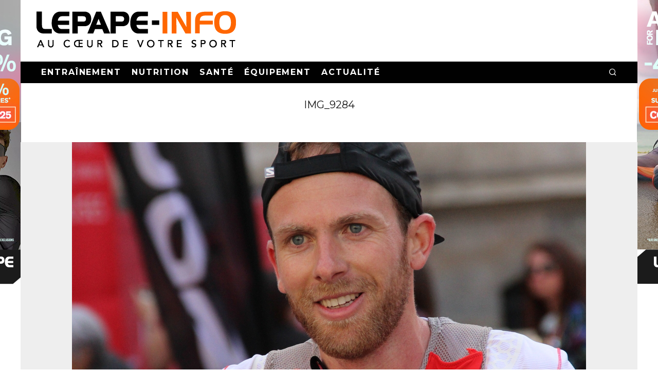

--- FILE ---
content_type: text/html; charset=UTF-8
request_url: https://www.lepape-info.com/actualite/les-resultats-du-lyon-urban-trail-69-le-10-avril-2016/attachment/img_9284/
body_size: 21010
content:
<!DOCTYPE html>
<html lang="fr-FR">
<head>
	<meta charset="UTF-8">
			<meta name="viewport" content="width=device-width, height=device-height, initial-scale=1.0, minimum-scale=1.0">
		<meta name="facebook-domain-verification" content="zhwz2pwvk1g5rt2p9z37zcrsx373en" />
	<link rel="profile" href="http://gmpg.org/xfn/11">
	<title>IMG_9284 &#8211; Lepape-Info</title>
<meta name='robots' content='max-image-preview:large' />
	<style>img:is([sizes="auto" i], [sizes^="auto," i]) { contain-intrinsic-size: 3000px 1500px }</style>
	<link rel='dns-prefetch' href='//www.googletagmanager.com' />
<link rel='dns-prefetch' href='//fonts.googleapis.com' />
<link rel="alternate" type="application/rss+xml" title="Lepape-Info &raquo; Flux" href="https://www.lepape-info.com/feed/" />
<link rel="alternate" type="application/rss+xml" title="Lepape-Info &raquo; Flux des commentaires" href="https://www.lepape-info.com/comments/feed/" />
<link rel="alternate" type="application/rss+xml" title="Lepape-Info &raquo; IMG_9284 Flux des commentaires" href="https://www.lepape-info.com/actualite/les-resultats-du-lyon-urban-trail-69-le-10-avril-2016/attachment/img_9284/feed/" />
<script type="text/javascript">
/* <![CDATA[ */
window._wpemojiSettings = {"baseUrl":"https:\/\/s.w.org\/images\/core\/emoji\/16.0.1\/72x72\/","ext":".png","svgUrl":"https:\/\/s.w.org\/images\/core\/emoji\/16.0.1\/svg\/","svgExt":".svg","source":{"concatemoji":"https:\/\/www.lepape-info.com\/wp-includes\/js\/wp-emoji-release.min.js?ver=6.8.3"}};
/*! This file is auto-generated */
!function(s,n){var o,i,e;function c(e){try{var t={supportTests:e,timestamp:(new Date).valueOf()};sessionStorage.setItem(o,JSON.stringify(t))}catch(e){}}function p(e,t,n){e.clearRect(0,0,e.canvas.width,e.canvas.height),e.fillText(t,0,0);var t=new Uint32Array(e.getImageData(0,0,e.canvas.width,e.canvas.height).data),a=(e.clearRect(0,0,e.canvas.width,e.canvas.height),e.fillText(n,0,0),new Uint32Array(e.getImageData(0,0,e.canvas.width,e.canvas.height).data));return t.every(function(e,t){return e===a[t]})}function u(e,t){e.clearRect(0,0,e.canvas.width,e.canvas.height),e.fillText(t,0,0);for(var n=e.getImageData(16,16,1,1),a=0;a<n.data.length;a++)if(0!==n.data[a])return!1;return!0}function f(e,t,n,a){switch(t){case"flag":return n(e,"\ud83c\udff3\ufe0f\u200d\u26a7\ufe0f","\ud83c\udff3\ufe0f\u200b\u26a7\ufe0f")?!1:!n(e,"\ud83c\udde8\ud83c\uddf6","\ud83c\udde8\u200b\ud83c\uddf6")&&!n(e,"\ud83c\udff4\udb40\udc67\udb40\udc62\udb40\udc65\udb40\udc6e\udb40\udc67\udb40\udc7f","\ud83c\udff4\u200b\udb40\udc67\u200b\udb40\udc62\u200b\udb40\udc65\u200b\udb40\udc6e\u200b\udb40\udc67\u200b\udb40\udc7f");case"emoji":return!a(e,"\ud83e\udedf")}return!1}function g(e,t,n,a){var r="undefined"!=typeof WorkerGlobalScope&&self instanceof WorkerGlobalScope?new OffscreenCanvas(300,150):s.createElement("canvas"),o=r.getContext("2d",{willReadFrequently:!0}),i=(o.textBaseline="top",o.font="600 32px Arial",{});return e.forEach(function(e){i[e]=t(o,e,n,a)}),i}function t(e){var t=s.createElement("script");t.src=e,t.defer=!0,s.head.appendChild(t)}"undefined"!=typeof Promise&&(o="wpEmojiSettingsSupports",i=["flag","emoji"],n.supports={everything:!0,everythingExceptFlag:!0},e=new Promise(function(e){s.addEventListener("DOMContentLoaded",e,{once:!0})}),new Promise(function(t){var n=function(){try{var e=JSON.parse(sessionStorage.getItem(o));if("object"==typeof e&&"number"==typeof e.timestamp&&(new Date).valueOf()<e.timestamp+604800&&"object"==typeof e.supportTests)return e.supportTests}catch(e){}return null}();if(!n){if("undefined"!=typeof Worker&&"undefined"!=typeof OffscreenCanvas&&"undefined"!=typeof URL&&URL.createObjectURL&&"undefined"!=typeof Blob)try{var e="postMessage("+g.toString()+"("+[JSON.stringify(i),f.toString(),p.toString(),u.toString()].join(",")+"));",a=new Blob([e],{type:"text/javascript"}),r=new Worker(URL.createObjectURL(a),{name:"wpTestEmojiSupports"});return void(r.onmessage=function(e){c(n=e.data),r.terminate(),t(n)})}catch(e){}c(n=g(i,f,p,u))}t(n)}).then(function(e){for(var t in e)n.supports[t]=e[t],n.supports.everything=n.supports.everything&&n.supports[t],"flag"!==t&&(n.supports.everythingExceptFlag=n.supports.everythingExceptFlag&&n.supports[t]);n.supports.everythingExceptFlag=n.supports.everythingExceptFlag&&!n.supports.flag,n.DOMReady=!1,n.readyCallback=function(){n.DOMReady=!0}}).then(function(){return e}).then(function(){var e;n.supports.everything||(n.readyCallback(),(e=n.source||{}).concatemoji?t(e.concatemoji):e.wpemoji&&e.twemoji&&(t(e.twemoji),t(e.wpemoji)))}))}((window,document),window._wpemojiSettings);
/* ]]> */
</script>

<style id='wp-emoji-styles-inline-css' type='text/css'>

	img.wp-smiley, img.emoji {
		display: inline !important;
		border: none !important;
		box-shadow: none !important;
		height: 1em !important;
		width: 1em !important;
		margin: 0 0.07em !important;
		vertical-align: -0.1em !important;
		background: none !important;
		padding: 0 !important;
	}
</style>
<link rel='stylesheet' id='wp-block-library-css' href='https://www.lepape-info.com/wp-includes/css/dist/block-library/style.min.css?ver=6.8.3' type='text/css' media='all' />
<style id='classic-theme-styles-inline-css' type='text/css'>
/*! This file is auto-generated */
.wp-block-button__link{color:#fff;background-color:#32373c;border-radius:9999px;box-shadow:none;text-decoration:none;padding:calc(.667em + 2px) calc(1.333em + 2px);font-size:1.125em}.wp-block-file__button{background:#32373c;color:#fff;text-decoration:none}
</style>
<link rel='stylesheet' id='wp-components-css' href='https://www.lepape-info.com/wp-includes/css/dist/components/style.min.css?ver=6.8.3' type='text/css' media='all' />
<link rel='stylesheet' id='wp-preferences-css' href='https://www.lepape-info.com/wp-includes/css/dist/preferences/style.min.css?ver=6.8.3' type='text/css' media='all' />
<link rel='stylesheet' id='wp-block-editor-css' href='https://www.lepape-info.com/wp-includes/css/dist/block-editor/style.min.css?ver=6.8.3' type='text/css' media='all' />
<link rel='stylesheet' id='popup-maker-block-library-style-css' href='https://www.lepape-info.com/wp-content/plugins/popup-maker/dist/packages/block-library-style.css?ver=dbea705cfafe089d65f1' type='text/css' media='all' />
<style id='global-styles-inline-css' type='text/css'>
:root{--wp--preset--aspect-ratio--square: 1;--wp--preset--aspect-ratio--4-3: 4/3;--wp--preset--aspect-ratio--3-4: 3/4;--wp--preset--aspect-ratio--3-2: 3/2;--wp--preset--aspect-ratio--2-3: 2/3;--wp--preset--aspect-ratio--16-9: 16/9;--wp--preset--aspect-ratio--9-16: 9/16;--wp--preset--color--black: #000000;--wp--preset--color--cyan-bluish-gray: #abb8c3;--wp--preset--color--white: #ffffff;--wp--preset--color--pale-pink: #f78da7;--wp--preset--color--vivid-red: #cf2e2e;--wp--preset--color--luminous-vivid-orange: #ff6900;--wp--preset--color--luminous-vivid-amber: #fcb900;--wp--preset--color--light-green-cyan: #7bdcb5;--wp--preset--color--vivid-green-cyan: #00d084;--wp--preset--color--pale-cyan-blue: #8ed1fc;--wp--preset--color--vivid-cyan-blue: #0693e3;--wp--preset--color--vivid-purple: #9b51e0;--wp--preset--gradient--vivid-cyan-blue-to-vivid-purple: linear-gradient(135deg,rgba(6,147,227,1) 0%,rgb(155,81,224) 100%);--wp--preset--gradient--light-green-cyan-to-vivid-green-cyan: linear-gradient(135deg,rgb(122,220,180) 0%,rgb(0,208,130) 100%);--wp--preset--gradient--luminous-vivid-amber-to-luminous-vivid-orange: linear-gradient(135deg,rgba(252,185,0,1) 0%,rgba(255,105,0,1) 100%);--wp--preset--gradient--luminous-vivid-orange-to-vivid-red: linear-gradient(135deg,rgba(255,105,0,1) 0%,rgb(207,46,46) 100%);--wp--preset--gradient--very-light-gray-to-cyan-bluish-gray: linear-gradient(135deg,rgb(238,238,238) 0%,rgb(169,184,195) 100%);--wp--preset--gradient--cool-to-warm-spectrum: linear-gradient(135deg,rgb(74,234,220) 0%,rgb(151,120,209) 20%,rgb(207,42,186) 40%,rgb(238,44,130) 60%,rgb(251,105,98) 80%,rgb(254,248,76) 100%);--wp--preset--gradient--blush-light-purple: linear-gradient(135deg,rgb(255,206,236) 0%,rgb(152,150,240) 100%);--wp--preset--gradient--blush-bordeaux: linear-gradient(135deg,rgb(254,205,165) 0%,rgb(254,45,45) 50%,rgb(107,0,62) 100%);--wp--preset--gradient--luminous-dusk: linear-gradient(135deg,rgb(255,203,112) 0%,rgb(199,81,192) 50%,rgb(65,88,208) 100%);--wp--preset--gradient--pale-ocean: linear-gradient(135deg,rgb(255,245,203) 0%,rgb(182,227,212) 50%,rgb(51,167,181) 100%);--wp--preset--gradient--electric-grass: linear-gradient(135deg,rgb(202,248,128) 0%,rgb(113,206,126) 100%);--wp--preset--gradient--midnight: linear-gradient(135deg,rgb(2,3,129) 0%,rgb(40,116,252) 100%);--wp--preset--font-size--small: 13px;--wp--preset--font-size--medium: 20px;--wp--preset--font-size--large: 36px;--wp--preset--font-size--x-large: 42px;--wp--preset--spacing--20: 0.44rem;--wp--preset--spacing--30: 0.67rem;--wp--preset--spacing--40: 1rem;--wp--preset--spacing--50: 1.5rem;--wp--preset--spacing--60: 2.25rem;--wp--preset--spacing--70: 3.38rem;--wp--preset--spacing--80: 5.06rem;--wp--preset--shadow--natural: 6px 6px 9px rgba(0, 0, 0, 0.2);--wp--preset--shadow--deep: 12px 12px 50px rgba(0, 0, 0, 0.4);--wp--preset--shadow--sharp: 6px 6px 0px rgba(0, 0, 0, 0.2);--wp--preset--shadow--outlined: 6px 6px 0px -3px rgba(255, 255, 255, 1), 6px 6px rgba(0, 0, 0, 1);--wp--preset--shadow--crisp: 6px 6px 0px rgba(0, 0, 0, 1);}:where(.is-layout-flex){gap: 0.5em;}:where(.is-layout-grid){gap: 0.5em;}body .is-layout-flex{display: flex;}.is-layout-flex{flex-wrap: wrap;align-items: center;}.is-layout-flex > :is(*, div){margin: 0;}body .is-layout-grid{display: grid;}.is-layout-grid > :is(*, div){margin: 0;}:where(.wp-block-columns.is-layout-flex){gap: 2em;}:where(.wp-block-columns.is-layout-grid){gap: 2em;}:where(.wp-block-post-template.is-layout-flex){gap: 1.25em;}:where(.wp-block-post-template.is-layout-grid){gap: 1.25em;}.has-black-color{color: var(--wp--preset--color--black) !important;}.has-cyan-bluish-gray-color{color: var(--wp--preset--color--cyan-bluish-gray) !important;}.has-white-color{color: var(--wp--preset--color--white) !important;}.has-pale-pink-color{color: var(--wp--preset--color--pale-pink) !important;}.has-vivid-red-color{color: var(--wp--preset--color--vivid-red) !important;}.has-luminous-vivid-orange-color{color: var(--wp--preset--color--luminous-vivid-orange) !important;}.has-luminous-vivid-amber-color{color: var(--wp--preset--color--luminous-vivid-amber) !important;}.has-light-green-cyan-color{color: var(--wp--preset--color--light-green-cyan) !important;}.has-vivid-green-cyan-color{color: var(--wp--preset--color--vivid-green-cyan) !important;}.has-pale-cyan-blue-color{color: var(--wp--preset--color--pale-cyan-blue) !important;}.has-vivid-cyan-blue-color{color: var(--wp--preset--color--vivid-cyan-blue) !important;}.has-vivid-purple-color{color: var(--wp--preset--color--vivid-purple) !important;}.has-black-background-color{background-color: var(--wp--preset--color--black) !important;}.has-cyan-bluish-gray-background-color{background-color: var(--wp--preset--color--cyan-bluish-gray) !important;}.has-white-background-color{background-color: var(--wp--preset--color--white) !important;}.has-pale-pink-background-color{background-color: var(--wp--preset--color--pale-pink) !important;}.has-vivid-red-background-color{background-color: var(--wp--preset--color--vivid-red) !important;}.has-luminous-vivid-orange-background-color{background-color: var(--wp--preset--color--luminous-vivid-orange) !important;}.has-luminous-vivid-amber-background-color{background-color: var(--wp--preset--color--luminous-vivid-amber) !important;}.has-light-green-cyan-background-color{background-color: var(--wp--preset--color--light-green-cyan) !important;}.has-vivid-green-cyan-background-color{background-color: var(--wp--preset--color--vivid-green-cyan) !important;}.has-pale-cyan-blue-background-color{background-color: var(--wp--preset--color--pale-cyan-blue) !important;}.has-vivid-cyan-blue-background-color{background-color: var(--wp--preset--color--vivid-cyan-blue) !important;}.has-vivid-purple-background-color{background-color: var(--wp--preset--color--vivid-purple) !important;}.has-black-border-color{border-color: var(--wp--preset--color--black) !important;}.has-cyan-bluish-gray-border-color{border-color: var(--wp--preset--color--cyan-bluish-gray) !important;}.has-white-border-color{border-color: var(--wp--preset--color--white) !important;}.has-pale-pink-border-color{border-color: var(--wp--preset--color--pale-pink) !important;}.has-vivid-red-border-color{border-color: var(--wp--preset--color--vivid-red) !important;}.has-luminous-vivid-orange-border-color{border-color: var(--wp--preset--color--luminous-vivid-orange) !important;}.has-luminous-vivid-amber-border-color{border-color: var(--wp--preset--color--luminous-vivid-amber) !important;}.has-light-green-cyan-border-color{border-color: var(--wp--preset--color--light-green-cyan) !important;}.has-vivid-green-cyan-border-color{border-color: var(--wp--preset--color--vivid-green-cyan) !important;}.has-pale-cyan-blue-border-color{border-color: var(--wp--preset--color--pale-cyan-blue) !important;}.has-vivid-cyan-blue-border-color{border-color: var(--wp--preset--color--vivid-cyan-blue) !important;}.has-vivid-purple-border-color{border-color: var(--wp--preset--color--vivid-purple) !important;}.has-vivid-cyan-blue-to-vivid-purple-gradient-background{background: var(--wp--preset--gradient--vivid-cyan-blue-to-vivid-purple) !important;}.has-light-green-cyan-to-vivid-green-cyan-gradient-background{background: var(--wp--preset--gradient--light-green-cyan-to-vivid-green-cyan) !important;}.has-luminous-vivid-amber-to-luminous-vivid-orange-gradient-background{background: var(--wp--preset--gradient--luminous-vivid-amber-to-luminous-vivid-orange) !important;}.has-luminous-vivid-orange-to-vivid-red-gradient-background{background: var(--wp--preset--gradient--luminous-vivid-orange-to-vivid-red) !important;}.has-very-light-gray-to-cyan-bluish-gray-gradient-background{background: var(--wp--preset--gradient--very-light-gray-to-cyan-bluish-gray) !important;}.has-cool-to-warm-spectrum-gradient-background{background: var(--wp--preset--gradient--cool-to-warm-spectrum) !important;}.has-blush-light-purple-gradient-background{background: var(--wp--preset--gradient--blush-light-purple) !important;}.has-blush-bordeaux-gradient-background{background: var(--wp--preset--gradient--blush-bordeaux) !important;}.has-luminous-dusk-gradient-background{background: var(--wp--preset--gradient--luminous-dusk) !important;}.has-pale-ocean-gradient-background{background: var(--wp--preset--gradient--pale-ocean) !important;}.has-electric-grass-gradient-background{background: var(--wp--preset--gradient--electric-grass) !important;}.has-midnight-gradient-background{background: var(--wp--preset--gradient--midnight) !important;}.has-small-font-size{font-size: var(--wp--preset--font-size--small) !important;}.has-medium-font-size{font-size: var(--wp--preset--font-size--medium) !important;}.has-large-font-size{font-size: var(--wp--preset--font-size--large) !important;}.has-x-large-font-size{font-size: var(--wp--preset--font-size--x-large) !important;}
:where(.wp-block-post-template.is-layout-flex){gap: 1.25em;}:where(.wp-block-post-template.is-layout-grid){gap: 1.25em;}
:where(.wp-block-columns.is-layout-flex){gap: 2em;}:where(.wp-block-columns.is-layout-grid){gap: 2em;}
:root :where(.wp-block-pullquote){font-size: 1.5em;line-height: 1.6;}
</style>
<link rel='stylesheet' id='codetipi-15zine-style-css' href='https://www.lepape-info.com/wp-content/themes/15zine/assets/css/style.min.css?ver=3.3.9.8' type='text/css' media='all' />
<style id='codetipi-15zine-style-inline-css' type='text/css'>
.link-color-wrap > * > a,.link-color-wrap > * > ul a{ color: #1e1e1e;}.link-color-wrap > * > a:hover,.link-color-wrap > * > ul a:hover{ color: #555;}body{ color: #2e2e2e;}.site-footer{ color: #fff;}body{font-size:14px;font-weight:400;line-height:1.6;text-transform:none;}.excerpt{font-size:14px;font-weight:400;line-height:1.6;text-transform:none;}.preview-thumbnail .title, .preview-review .title{font-size:14px;font-weight:700;letter-spacing:0.1em;line-height:1.3;text-transform:uppercase;}.byline{font-size:10px;font-weight:700;letter-spacing:0.1em;line-height:1.3;text-transform:uppercase;}.tipi-button, .button__back__home{font-size:14px;font-weight:700;letter-spacing:0.1em;text-transform:uppercase;}.breadcrumbs{font-size:11px;font-weight:400;letter-spacing:0.1em;text-transform:none;}.secondary-menu-wrap{font-size:14px;font-weight:700;letter-spacing:0.1em;line-height:1;text-transform:uppercase;}.preview-slider.title-s .title{font-size:14px;font-weight:700;letter-spacing:0.1em;line-height:1.3;text-transform:uppercase;}.preview-slider.title-m .title{font-size:14px;font-weight:700;letter-spacing:0.1em;line-height:1.3;text-transform:uppercase;}.preview-slider.title-l .title{font-size:14px;font-weight:700;letter-spacing:0.1em;line-height:1.3;text-transform:uppercase;}.preview-slider.title-xl .title{font-size:14px;font-weight:700;letter-spacing:0.1em;line-height:1.3;text-transform:uppercase;}.preview-grid.title-s .title{font-size:14px;font-weight:700;letter-spacing:0.1em;line-height:1.3;text-transform:uppercase;}.preview-grid.title-m .title{font-size:14px;font-weight:700;letter-spacing:0.1em;line-height:1.3;text-transform:uppercase;}.preview-grid.title-l .title{font-size:14px;font-weight:700;letter-spacing:0.1em;line-height:1.3;text-transform:uppercase;}.preview-classic .title{font-size:14px;font-weight:700;letter-spacing:0.1em;line-height:1.3;text-transform:uppercase;}.preview-2 .title{font-size:14px;font-weight:700;letter-spacing:0.1em;line-height:1.3;text-transform:uppercase;}.entry-content blockquote, .entry-content .wp-block-pullquote p{font-size:18px;font-weight:400;line-height:1.5;text-transform:none;}.hero-wrap .caption, .gallery-block__wrap .caption{font-size:10px;font-weight:400;line-height:1.2;text-transform:none;}.main-navigation{font-size:14px;font-weight:700;letter-spacing:0.12em;line-height:1;text-transform:uppercase;}.hero-meta.tipi-s-typo .title{font-size:18px;font-weight:700;letter-spacing:0.1em;line-height:1.3;text-transform:uppercase;}.hero-meta.tipi-m-typo .title{font-size:18px;font-weight:700;letter-spacing:0.1em;line-height:1.3;text-transform:uppercase;}.hero-meta.tipi-l-typo .title{font-size:18px;font-weight:700;letter-spacing:0.1em;line-height:1.3;text-transform:uppercase;}.entry-content h1{font-size:18px;font-weight:700;letter-spacing:0.1em;line-height:1.3;text-transform:uppercase;}.entry-content h2{font-size:18px;font-weight:700;letter-spacing:0.1em;line-height:1.3;text-transform:uppercase;}.entry-content h3{font-size:14px;font-weight:700;letter-spacing:0.1em;line-height:1.3;text-transform:uppercase;}.entry-content h4{font-size:14px;font-weight:700;letter-spacing:0.1em;line-height:1.3;text-transform:uppercase;}.entry-content h5{font-size:14px;font-weight:700;letter-spacing:0.1em;line-height:1.3;text-transform:uppercase;}.widget-title{font-size:14px;font-weight:700;letter-spacing:0.1em;line-height:1.3;text-transform:uppercase;}.block-title-wrap .title{font-size:18px;font-weight:700;letter-spacing:0.1em;line-height:1.2;text-transform:uppercase;}.block-subtitle{font-size:15px;font-weight:700;letter-spacing:0.1em;line-height:1.3;text-transform:uppercase;}.preview-classic { padding-bottom: 30px; }.block-wrap-classic .block ~ .block .preview-1:first-child { padding-top: 30px; }.preview-thumbnail { padding-bottom: 20px; }.codetipi-15zine-widget .preview-thumbnail { padding-bottom: 15px; }.preview-classic{ border-bottom:1px dotted #f2f2f2;}.preview-classic { margin-bottom: 30px; }.block-wrap-bs-62 .block ~ .block, .block-wrap-classic .block ~ .block .preview-1:first-child { margin-top: 30px; }.block-wrap-classic .block ~ .block .preview-1:first-child{ border-top:1px dotted #f2f2f2;}.preview-classic { margin-bottom: 30px; }.block-wrap-bs-62 .block ~ .block, .block-wrap-classic .block ~ .block .preview-1:first-child { margin-top: 30px; }.preview-thumbnail{ border-bottom:1px dotted #f2f2f2;}.preview-thumbnail { margin-bottom: 20px; }.codetipi-15zine-widget .preview-thumbnail { margin-bottom: 15px; }.main-menu-logo img { width: 110px; }.mm-submenu-2 .mm-51 .menu-wrap > .sub-menu > li > a { color: #f2c231; }.cb-review-box .cb-bar .cb-overlay span { background: #f9db32; }.cb-review-box i { color: #f9db32; }.preview-slider.tile-overlay--1:after, .preview-slider.tile-overlay--2 .meta:after { opacity: 0.25; }.preview-grid.tile-overlay--1:after, .preview-grid.tile-overlay--2 .meta:after { opacity: 0.25; }.main-navigation-border { border-bottom-color: #161616; }.cb-mm-on.cb-menu-light #cb-nav-bar .cb-main-nav > li:hover, .cb-mm-on.cb-menu-dark #cb-nav-bar .cb-main-nav > li:hover { background: #222; }body { background-image: url( https://cdn.lepape-info.com/media/2024/12/Habillage-All-for-running-LEPAPE-INFO.jpg );}body, #respond, .cb-font-body, .font-b { font-family: 'Raleway',sans-serif; }h1, h2, h3, h4, h5, h6, .cb-font-header, .font-h, #bbp-user-navigation, .cb-byline, .product_meta, .price, .woocommerce-review-link, .cart_item, .cart-collaterals .cart_totals th { font-family: 'Montserrat',sans-serif }.main-menu > li > a, .main-menu-wrap .menu-icons > li > a {
		padding-top: 12px;
		padding-bottom: 12px;
	}.secondary-menu-wrap .menu-icons > li > a, .secondary-menu-wrap .secondary-menu > li > a {
		padding-top: 15px;
		padding-bottom: 15px;
	}.site-mob-header:not(.site-mob-header-11) .header-padding .logo-main-wrap, .site-mob-header:not(.site-mob-header-11) .header-padding .icons-wrap a, .site-mob-header-11 .header-padding {
		padding-top: 18px;
		padding-bottom: 18px;
	}.site-header .bg-area {background-color: #ffffff;}.site-header .background {background-position: center center;}.site-header,.site-header a{color: #333;}.grid-spacing { border-top-width: 3px; }@media only screen and (min-width: 481px) {.block-wrap-slider:not(.block-wrap-51) .slider-spacing { margin-right: 3px;}.block--feature.block-wrap-slider .block-inner-style { padding-top: 3px;}}@media only screen and (min-width: 768px) {.grid-spacing { border-right-width: 3px; }.block-wrap-55 .slide { margin-right: 3px!important; }.block-wrap-grid:not(.block-wrap-81) .block { width: calc( 100% + 3px ); }.preview-slider.tile-overlay--1:hover:after, .preview-slider.tile-overlay--2.tile-overlay--gradient:hover:after, .preview-slider.tile-overlay--2:hover .meta:after { opacity: 0.75 ; }.preview-grid.tile-overlay--1:hover:after, .preview-grid.tile-overlay--2.tile-overlay--gradient:hover:after, .preview-grid.tile-overlay--2:hover .meta:after { opacity: 0.75 ; }}@media only screen and (min-width: 1020px) {.site-header .header-padding {
		padding-top: 20px;
		padding-bottom: 20px;
	}body{font-size:18px;}.excerpt{font-size:16px;}.tipi-button, .button__back__home{font-size:12px;}.secondary-menu-wrap{font-size:12px;}.preview-slider.title-s .title{font-size:16px;}.preview-slider.title-m .title{font-size:16px;}.preview-slider.title-l .title{font-size:32px;}.preview-slider.title-xl .title{font-size:38px;}.preview-grid.title-s .title{font-size:16px;}.preview-grid.title-m .title{font-size:16px;}.preview-grid.title-l .title{font-size:32px;}.preview-classic .title{font-size:20px;}.preview-2 .title{font-size:22px;}.entry-content blockquote, .entry-content .wp-block-pullquote p{font-size:30px;}.main-navigation{font-size:16px;}.hero-meta.tipi-s-typo .title{font-size:30px;}.hero-meta.tipi-m-typo .title{font-size:40px;}.hero-meta.tipi-l-typo .title{font-size:50px;}.entry-content h1{font-size:50px;}.entry-content h2{font-size:30px;}.entry-content h3{font-size:24px;}.entry-content h4{font-size:20px;}.entry-content h5{font-size:18px;}.widget-title{font-size:20px;}.block-title-wrap .title{font-size:36px;}}.chapeau{
    font-weight: bold;
    margin-bottom: 80px !important;
}


.question-home-post{
    font-size: 18px;
    font-weight: bold;
}

.question-home-author{
    font-size: 14px;
    font-style: italic;
}

.question-home-extrait{
    font-size: 15px;
}

.question-home{
    margin-bottom: 30px !important;
}


.bloc-cat-home{
  display: flex;
}
 
.section-1, .section-2 {
  width: 50%;
  height: auto;
}

.section-1{
    margin-right:5px;
}

.section-2{
    margin-left:5px;
}

.link-cat-home{
    font-size: 9px;
    display: inline-block;
    border: 1px solid #000;
    padding: 5px 10px;
    margin-top: 13px;
    font-weight: 700;
    letter-spacing: 1px;
    text-transform: uppercase;
    width:100%;
}

.link-cat-home:hover, .other-link-cat-home:hover{
    background: #000;
    color:#fff !important;
}

.bloc-other-links{
    margin-top:30px;
}

.bloc-cat-title{
    font-size:18px;
    font-weight:bold;
}

.other-link-cat-home{
    font-size: 9px;
    display: inline-block;
    border: 1px solid #000;
    padding: 5px 10px;
    margin-top: 13px;
    font-weight: 700;
    letter-spacing: 1px;
    text-transform: uppercase;
}

#pum-201502{
    background-color:rgba(0, 0, 0, 0.8) !important;
}

.pum-container{
    border-radius: 20px !important;
    border: 0 !important;
}
}
</style>
<link rel='stylesheet' id='codetipi-15zine-fonts-css' href='https://fonts.googleapis.com/css?family=Montserrat%3A400%2C700%7CRaleway%3A400%2C700&#038;display=swap' type='text/css' media='all' />
<!--[if IE]>
<link rel='stylesheet' id='codetipi-15zine-ie9-css' href='https://www.lepape-info.com/wp-content/themes/15zine/assets/css/ie.css?ver=3.3.9.8' type='text/css' media='all' />
<![endif]-->
<link rel='stylesheet' id='swipebox-css' href='https://www.lepape-info.com/wp-content/themes/15zine/assets/css/swipebox.min.css?ver=1.4.4' type='text/css' media='all' />
<script type="text/javascript" src="https://www.lepape-info.com/wp-includes/js/jquery/jquery.min.js?ver=3.7.1" id="jquery-core-js"></script>
<script type="text/javascript" src="https://www.lepape-info.com/wp-includes/js/jquery/jquery-migrate.min.js?ver=3.4.1" id="jquery-migrate-js"></script>

<!-- Extrait de code de la balise Google (gtag.js) ajouté par Site Kit -->
<!-- Extrait Google Analytics ajouté par Site Kit -->
<script type="text/javascript" src="https://www.googletagmanager.com/gtag/js?id=GT-KVN837W" id="google_gtagjs-js" async></script>
<script type="text/javascript" id="google_gtagjs-js-after">
/* <![CDATA[ */
window.dataLayer = window.dataLayer || [];function gtag(){dataLayer.push(arguments);}
gtag("set","linker",{"domains":["www.lepape-info.com"]});
gtag("js", new Date());
gtag("set", "developer_id.dZTNiMT", true);
gtag("config", "GT-KVN837W");
 window._googlesitekit = window._googlesitekit || {}; window._googlesitekit.throttledEvents = []; window._googlesitekit.gtagEvent = (name, data) => { var key = JSON.stringify( { name, data } ); if ( !! window._googlesitekit.throttledEvents[ key ] ) { return; } window._googlesitekit.throttledEvents[ key ] = true; setTimeout( () => { delete window._googlesitekit.throttledEvents[ key ]; }, 5 ); gtag( "event", name, { ...data, event_source: "site-kit" } ); }; 
/* ]]> */
</script>
<link rel="https://api.w.org/" href="https://www.lepape-info.com/wp-json/" /><link rel="alternate" title="JSON" type="application/json" href="https://www.lepape-info.com/wp-json/wp/v2/media/153081" /><link rel="EditURI" type="application/rsd+xml" title="RSD" href="https://www.lepape-info.com/xmlrpc.php?rsd" />
<meta name="generator" content="WordPress 6.8.3" />
<link rel='shortlink' href='https://www.lepape-info.com/?p=153081' />
<link rel="alternate" title="oEmbed (JSON)" type="application/json+oembed" href="https://www.lepape-info.com/wp-json/oembed/1.0/embed?url=https%3A%2F%2Fwww.lepape-info.com%2Factualite%2Fles-resultats-du-lyon-urban-trail-69-le-10-avril-2016%2Fattachment%2Fimg_9284%2F" />
<link rel="alternate" title="oEmbed (XML)" type="text/xml+oembed" href="https://www.lepape-info.com/wp-json/oembed/1.0/embed?url=https%3A%2F%2Fwww.lepape-info.com%2Factualite%2Fles-resultats-du-lyon-urban-trail-69-le-10-avril-2016%2Fattachment%2Fimg_9284%2F&#038;format=xml" />
<meta name="generator" content="Site Kit by Google 1.164.0" /><!-- Metadata generated with the Open Graph Protocol Framework plugin 2.0.0 - https://wordpress.org/plugins/open-graph-protocol-framework/ - https://www.itthinx.com/plugins/open-graph-protocol/ --><meta property="og:title" content="IMG_9284" />
<meta property="og:locale" content="fr_FR" />
<meta property="og:type" content="article" />
<meta property="og:url" content="https://www.lepape-info.com/actualite/les-resultats-du-lyon-urban-trail-69-le-10-avril-2016/attachment/img_9284/" />
<meta property="og:site_name" content="Lepape-Info" />
<meta property="og:description" content="" />
<link rel="preload" type="font/woff2" as="font" href="https://www.lepape-info.com/wp-content/themes/15zine/assets/css/15zine/codetipi-15zine.woff2?9oa0lg" crossorigin><link rel="dns-prefetch" href="//fonts.googleapis.com"><link rel="preconnect" href="https://fonts.gstatic.com/" crossorigin>	<meta property="og:title" content="IMG_9284">
	<meta property="og:description" content="Actualités et Conseils sportifs">
	<meta property="og:image" content="https://cdn.lepape-info.com/media/2025/01/cropped-Sans-titre-1.jpg">
	<meta property="og:url" content="https://www.lepape-info.com/actualite/les-resultats-du-lyon-urban-trail-69-le-10-avril-2016/attachment/img_9284/">
	<meta name="twitter:card" content="summary_large_image">
	<meta property="og:site_name" content="Lepape-Info">
	<meta property="og:type" content="website">
	<link rel="icon" href="https://cdn.lepape-info.com/media/2025/01/cropped-Sans-titre-1-32x32.jpg" sizes="32x32" />
<link rel="icon" href="https://cdn.lepape-info.com/media/2025/01/cropped-Sans-titre-1-192x192.jpg" sizes="192x192" />
<link rel="apple-touch-icon" href="https://cdn.lepape-info.com/media/2025/01/cropped-Sans-titre-1-180x180.jpg" />
<meta name="msapplication-TileImage" content="https://cdn.lepape-info.com/media/2025/01/cropped-Sans-titre-1-270x270.jpg" />
</head>
<body class="attachment wp-singular attachment-template-default single single-attachment postid-153081 attachmentid-153081 attachment-jpeg wp-theme-15zine wp-child-theme-15zine-child mob-fi-tall  cb-body-light cb-footer-dark cb-bg-to-on has--bg body-mob-header-1 site-mob-menu-a-4 site-mob-menu-1 mm-submenu-2">
	<a href=" https://www.lepape.com/promotions-lepape?query_source=site&#038;query_medium=banhome%C3%A9&#038;query_content=Soldes" target="_blank" id="cb-bg-to" class="tipi-bg-da" rel="nofollow"></a>		<div id="cb-outer-container" class="site">
		<header id="mobhead" class="site-header-block site-mob-header tipi-l-0 site-mob-header-1 sticky-menu-1 sticky-top site-skin-2"><div class="bg-area header-padding tipi-row side-spacing tipi-vertical-c">
	<ul class="menu-left icons-wrap tipi-vertical-c">
		<li class="codetipi-15zine-icon vertical-c"><a href="#" class="mob-tr-open" data-target="slide-menu"><i class="codetipi-15zine-i-menu" aria-hidden="true"></i></a></li>	</ul>
	<div class="logo-main-wrap logo-mob-wrap">
		<div class="logo logo-mobile"><a href="https://www.lepape-info.com" data-pin-nopin="true"><img src="https://cdn.lepape-info.com/media/2024/07/Sans-titre-1-02.png" srcset="https://cdn.lepape-info.com/media/2024/07/lepapeinfo-02.png 2x" alt="Lepape-Info" width="1000" height="1500"></a></div>	</div>
	<ul class="menu-right icons-wrap tipi-vertical-c">
		<li class="codetipi-15zine-icon cb-icon-search cb-menu-icon vertical-c"><a href="#" data-title="Rechercher" class="tipi-tip tipi-tip-b vertical-c modal-tr" data-type="search"><i class="codetipi-15zine-i-search" aria-hidden="true"></i></a></li>			</ul>
</div>
</header><!-- .site-mob-header --><div id="mob-line" class="tipi-l-0"></div>		<div id="cb-container" class="site-inner container clearfix wrap">
<header id="masthead" class="site-header-block site-header clearfix site-header-1 header-skin-3 site-img-1 mm-ani-1 mm-skin-2 main-menu-skin-1 main-menu-width-3 main-menu-bar-color-1 logo-only-when-stuck main-menu-l"><div class="bg-area">
			<div class="logo-main-wrap header-padding tipi-vertical-c logo-main-wrap-l side-spacing wrap">
			<div class="logo logo-main"><a href="https://www.lepape-info.com" data-pin-nopin="true"><img src="https://cdn.lepape-info.com/media/2024/12/logo12.png" width="390" height="80"></a></div>					</div>
		<div class="background"></div></div>
</header><!-- .site-header --><div id="header-line"></div><nav id="cb-nav-bar" class="main-navigation cb-nav-bar-wrap nav-bar tipi-m-0-down clearfix site-skin-2 mm-ani-1 mm-skin-2 main-menu-bar-color-1 sticky-top sticky-menu sticky-menu-1 logo-only-when-stuck main-menu-l">
	<div class="menu-bg-area">
		<div id="cb-main-menu" class="main-menu-wrap cb-nav-bar-wrap clearfix cb-font-header main-nav-wrap vertical-c side-spacing wrap">
			<div class="logo-menu-wrap logo-menu-wrap-placeholder"></div>			<ul id="menu-main-menu" class="main-menu nav cb-main-nav main-nav clearfix tipi-flex horizontal-menu">
				<li id="menu-item-130065" class="menu-item menu-item-type-taxonomy menu-item-object-category menu-item-has-children dropper drop-it mm-art mm-wrap-11 mm-wrap mm-color mm-sb-left menu-item-130065"><a href="https://www.lepape-info.com/category/entrainement/" data-ppp="3" data-tid="3576"  data-term="category">Entraînement</a><div class="menu mm-11 tipi-row side-spacing" data-mm="11"><div class="menu-wrap menu-wrap-more-10 tipi-flex"><div id="block-wrap-130065" class="block-wrap block-wrap-61 block-to-see block-wrap-classic clearfix ppl-m-3 ppl-s-3 block-css-130065 block--light" data-id="130065"><div class="block-inner-style"><div class="block-inner-box contents"><div class="block-title-wrap cb-module-header"><h2 class="block-title cb-module-title title">Entraînement</h2><a href="https://www.lepape-info.com/category/entrainement/" class="see-all">See All</a></div><div class="block">		<article class="preview-classic separation-border-style stack ani-base tipi-xs-12 preview-61 with-fi post-201527 post type-post status-publish format-standard has-post-thumbnail hentry category-entrainement-cyclisme category-nutrition category-dietetique-de-leffort tag-cyclisme tag-entrainement-cyclisme tag-nutrition-2 tag-proteines">
					<div class="cb-mask mask" style="background:#222;">
			<a href="https://www.lepape-info.com/nutrition/jai-oublie-mes-prot/" class="mask-img">
				<img width="360" height="240" src="https://cdn.lepape-info.com/media/2019/11/cyclisme.jpg" class="attachment-codetipi-15zine-360-240 size-codetipi-15zine-360-240 wp-post-image" alt="" decoding="async" fetchpriority="high" srcset="https://cdn.lepape-info.com/media/2019/11/cyclisme.jpg 690w, https://cdn.lepape-info.com/media/2019/11/cyclisme-450x300.jpg 450w, https://cdn.lepape-info.com/media/2019/11/cyclisme-600x399.jpg 600w" sizes="(max-width: 360px) 100vw, 360px" />			</a>
		</div>
						<div class="cb-meta cb-article-meta meta">
								<h2 class="title cb-post-title">
					<a href="https://www.lepape-info.com/nutrition/jai-oublie-mes-prot/">
						J’ai oublié mes Prot’ !					</a>
				</h2>
							</div>
		</article>
				<article class="preview-classic separation-border-style stack ani-base tipi-xs-12 preview-61 with-fi post-201370 post type-post status-publish format-standard has-post-thumbnail hentry category-entrainement-cyclisme tag-cyclisme tag-entrainement-2">
					<div class="cb-mask mask" style="background:#222;">
			<a href="https://www.lepape-info.com/entrainement/entrainement-cyclisme/optimiser-son-entrainement-quand-on-manque-de-temps/" class="mask-img">
				<img width="360" height="240" src="https://cdn.lepape-info.com/media/2017/07/fotolia_110289404.jpg" class="attachment-codetipi-15zine-360-240 size-codetipi-15zine-360-240 wp-post-image" alt="" decoding="async" srcset="https://cdn.lepape-info.com/media/2017/07/fotolia_110289404.jpg 500w, https://cdn.lepape-info.com/media/2017/07/fotolia_110289404-449x300.jpg 449w" sizes="(max-width: 360px) 100vw, 360px" />			</a>
		</div>
						<div class="cb-meta cb-article-meta meta">
								<h2 class="title cb-post-title">
					<a href="https://www.lepape-info.com/entrainement/entrainement-cyclisme/optimiser-son-entrainement-quand-on-manque-de-temps/">
						Optimiser son entraînement quand on manque de temps					</a>
				</h2>
							</div>
		</article>
				<article class="preview-classic separation-border-style stack ani-base tipi-xs-12 preview-61 with-fi post-201356 post type-post status-publish format-standard has-post-thumbnail hentry category-entrainement category-entrainement-running tag-allure-specifique tag-entrainement-2 tag-running tag-vma">
					<div class="cb-mask mask" style="background:#222;">
			<a href="https://www.lepape-info.com/entrainement/entrainement-running/vma-vs-allure-specifique-quel-travail-privilegier-a-lapproche-de-la-competition/" class="mask-img">
				<img width="360" height="240" src="https://cdn.lepape-info.com/media/2021/02/entrainement.png" class="attachment-codetipi-15zine-360-240 size-codetipi-15zine-360-240 wp-post-image" alt="" decoding="async" srcset="https://cdn.lepape-info.com/media/2021/02/entrainement.png 600w, https://cdn.lepape-info.com/media/2021/02/entrainement-451x300.png 451w" sizes="(max-width: 360px) 100vw, 360px" />			</a>
		</div>
						<div class="cb-meta cb-article-meta meta">
								<h2 class="title cb-post-title">
					<a href="https://www.lepape-info.com/entrainement/entrainement-running/vma-vs-allure-specifique-quel-travail-privilegier-a-lapproche-de-la-competition/">
						VMA vs allure spécifique : quel travail privilégier à l’approche de la compétition ?					</a>
				</h2>
							</div>
		</article>
		</div></div></div></div>
<ul class="sub-menu">
	<li id="menu-item-103551" class="menu-item menu-item-type-post_type menu-item-object-page dropper standard-drop menu-item-103551"><a href="https://www.lepape-info.com/tous-nos-plans-dentrainement/">Tous nos plans d&rsquo;entraînement</a></li>
	<li id="menu-item-56598" class="menu-item menu-item-type-taxonomy menu-item-object-category dropper drop-it menu-item-56598"><a href="https://www.lepape-info.com/category/entrainement/entrainement-running/" class="block-more block-mm-init block-changer block-mm-changer" data-title="Entraînement running" data-url="https://www.lepape-info.com/category/entrainement/entrainement-running/" data-subtitle="Tous les conseils pour les débutants en course à pied, les coureurs qui souhaitent progresser ainsi que les runners souhaitant préparer des compétitions telles que les trails, ultra, marathon, semi marathon, 10 Km..." data-count="897" data-tid="97"  data-term="category">Entraînement Running</a></li>
	<li id="menu-item-146573" class="menu-item menu-item-type-custom menu-item-object-custom dropper standard-drop menu-item-146573"><a href="http://www.lepape-info.com/category/entrainement/entrainement-running/entrainement-trail/">Entraînement Trail</a></li>
	<li id="menu-item-130066" class="menu-item menu-item-type-taxonomy menu-item-object-category dropper drop-it menu-item-130066"><a href="https://www.lepape-info.com/category/entrainement/entrainement-cyclisme/" class="block-more block-mm-init block-changer block-mm-changer" data-title="Entraînement cyclisme" data-url="https://www.lepape-info.com/category/entrainement/entrainement-cyclisme/" data-subtitle="" data-count="211" data-tid="3228"  data-term="category">Entraînement Cyclisme</a></li>
	<li id="menu-item-56602" class="menu-item menu-item-type-taxonomy menu-item-object-category dropper drop-it menu-item-56602"><a href="https://www.lepape-info.com/category/entrainement/forme/" class="block-more block-mm-init block-changer block-mm-changer" data-title="Entraînement fitness" data-url="https://www.lepape-info.com/category/entrainement/forme/" data-subtitle="Tous les conseils, astuces et exercices dédiés à la préparation et aux entraînements en salle" data-count="243" data-tid="88"  data-term="category">Entraînement Fitness</a></li>
	<li id="menu-item-175765" class="menu-item menu-item-type-taxonomy menu-item-object-category dropper drop-it menu-item-175765"><a href="https://www.lepape-info.com/category/entrainement/entrainement_champions/" class="block-more block-mm-init block-changer block-mm-changer" data-title="Entraînement de Champion(ne)s !" data-url="https://www.lepape-info.com/category/entrainement/entrainement_champions/" data-subtitle="Cette rubrique a pour objet de présenter de manière synthétique la carrière de grands champions : passés, contemporains ou actuels et de donner un aperçu de leur philosophie d’entraînement.
Ce voyage à travers l’histoire  de l’entraînement de grands champions nous permettra d’observer les multiples approches et méthodologies qui amènent à la performance. 
Alors rendez -vous chaque semaine pour vous parler de nos grands et grandes championnes à travers le temps.
" data-count="17" data-tid="5551"  data-term="category">Entraînement de Champion(ne)s !</a></li>
	<li id="menu-item-56604" class="menu-item menu-item-type-custom menu-item-object-custom dropper standard-drop menu-item-56604"><a href="/outils-de-calcul#outil-fcm">Calculer sa FCM</a></li>
	<li id="menu-item-131785" class="menu-item menu-item-type-custom menu-item-object-custom dropper standard-drop menu-item-131785"><a href="http://www.lepape-info.com/entrainement/entrainement-running/progresser/test-de-vma-pour-les-plans-dentrainement-de-jc-vollmer/">Calculer sa VMA</a></li>
	<li id="menu-item-93256" class="menu-item menu-item-type-taxonomy menu-item-object-vos-questions dropper drop-it menu-item-93256"><a href="https://www.lepape-info.com/vos-questions/entrainement-running/" class="block-more block-mm-init block-changer block-mm-changer" data-title="Entraînement running" data-url="https://www.lepape-info.com/vos-questions/entrainement-running/" data-subtitle="Posez des questions et trouvez des renseignements sur tout ce qui concerne l&#039;entraînement pour la course à pied, le trail ..." data-count="349" data-tid="6837"  data-term="vos-questions">Q/R Entraînement</a></li>
</ul></div></div>
</li>
<li id="menu-item-56607" class="menu-item menu-item-type-taxonomy menu-item-object-category menu-item-has-children dropper drop-it mm-art mm-wrap-11 mm-wrap mm-color mm-sb-left menu-item-56607"><a href="https://www.lepape-info.com/category/nutrition/" data-ppp="3" data-tid="32"  data-term="category">Nutrition</a><div class="menu mm-11 tipi-row side-spacing" data-mm="11"><div class="menu-wrap menu-wrap-more-10 tipi-flex"><div id="block-wrap-56607" class="block-wrap block-wrap-61 block-to-see block-wrap-classic clearfix ppl-m-3 ppl-s-3 block-css-56607 block--light" data-id="56607"><div class="block-inner-style"><div class="block-inner-box contents"><div class="block-title-wrap cb-module-header"><h2 class="block-title cb-module-title title">Nutrition</h2><a href="https://www.lepape-info.com/category/nutrition/" class="see-all">See All</a></div><div class="block">		<article class="preview-classic separation-border-style stack ani-base tipi-xs-12 preview-61 with-fi post-201527 post type-post status-publish format-standard has-post-thumbnail hentry category-entrainement-cyclisme category-nutrition category-dietetique-de-leffort tag-cyclisme tag-entrainement-cyclisme tag-nutrition-2 tag-proteines">
					<div class="cb-mask mask" style="background:#222;">
			<a href="https://www.lepape-info.com/nutrition/jai-oublie-mes-prot/" class="mask-img">
				<img width="360" height="240" src="https://cdn.lepape-info.com/media/2019/11/cyclisme.jpg" class="attachment-codetipi-15zine-360-240 size-codetipi-15zine-360-240 wp-post-image" alt="" decoding="async" srcset="https://cdn.lepape-info.com/media/2019/11/cyclisme.jpg 690w, https://cdn.lepape-info.com/media/2019/11/cyclisme-450x300.jpg 450w, https://cdn.lepape-info.com/media/2019/11/cyclisme-600x399.jpg 600w" sizes="(max-width: 360px) 100vw, 360px" />			</a>
		</div>
						<div class="cb-meta cb-article-meta meta">
								<h2 class="title cb-post-title">
					<a href="https://www.lepape-info.com/nutrition/jai-oublie-mes-prot/">
						J’ai oublié mes Prot’ !					</a>
				</h2>
							</div>
		</article>
				<article class="preview-classic separation-border-style stack ani-base tipi-xs-12 preview-61 with-fi post-201428 post type-post status-publish format-standard has-post-thumbnail hentry category-nutrition category-dietetique-de-leffort tag-nutrition-2 tag-ravitaillement tag-triathlon">
					<div class="cb-mask mask" style="background:#222;">
			<a href="https://www.lepape-info.com/nutrition/triathletes-les-erreurs-de-ravitaillements-cela-sapprend-aussi/" class="mask-img">
				<img width="360" height="240" src="https://cdn.lepape-info.com/media/2025/09/Image1-68be041c00b1f-360x240.jpg" class="attachment-codetipi-15zine-360-240 size-codetipi-15zine-360-240 wp-post-image" alt="" decoding="async" />			</a>
		</div>
						<div class="cb-meta cb-article-meta meta">
								<h2 class="title cb-post-title">
					<a href="https://www.lepape-info.com/nutrition/triathletes-les-erreurs-de-ravitaillements-cela-sapprend-aussi/">
						Triathlètes, les erreurs de ravitaillements cela s&rsquo;apprend aussi					</a>
				</h2>
							</div>
		</article>
				<article class="preview-classic separation-border-style stack ani-base tipi-xs-12 preview-61 with-fi post-201399 post type-post status-publish format-standard has-post-thumbnail hentry category-nutrition category-dietetique-de-leffort tag-nutrition-2 tag-performance tag-vitamine-d">
					<div class="cb-mask mask" style="background:#222;">
			<a href="https://www.lepape-info.com/nutrition/se-complementer-en-vitamine-d-rend-t-il-plus-performant/" class="mask-img">
				<img width="360" height="240" src="https://cdn.lepape-info.com/media/2020/01/performance.png" class="attachment-codetipi-15zine-360-240 size-codetipi-15zine-360-240 wp-post-image" alt="" decoding="async" srcset="https://cdn.lepape-info.com/media/2020/01/performance.png 672w, https://cdn.lepape-info.com/media/2020/01/performance-449x300.png 449w, https://cdn.lepape-info.com/media/2020/01/performance-600x400.png 600w" sizes="(max-width: 360px) 100vw, 360px" />			</a>
		</div>
						<div class="cb-meta cb-article-meta meta">
								<h2 class="title cb-post-title">
					<a href="https://www.lepape-info.com/nutrition/se-complementer-en-vitamine-d-rend-t-il-plus-performant/">
						Se complémenter en vitamine D rend-t-il plus performant ?					</a>
				</h2>
							</div>
		</article>
		</div></div></div></div>
<ul class="sub-menu">
	<li id="menu-item-56608" class="menu-item menu-item-type-taxonomy menu-item-object-category dropper drop-it menu-item-56608"><a href="https://www.lepape-info.com/category/nutrition/manger-equilibre/" class="block-more block-mm-init block-changer block-mm-changer" data-title="Manger équilibré" data-url="https://www.lepape-info.com/category/nutrition/manger-equilibre/" data-subtitle="Surveillez votre alimentation et son équilibre grâce à des conseils, recettes et autres astuces de nos experts en diététique. " data-count="297" data-tid="33"  data-term="category">Manger équilibré</a></li>
	<li id="menu-item-56609" class="menu-item menu-item-type-taxonomy menu-item-object-category dropper drop-it menu-item-56609"><a href="https://www.lepape-info.com/category/nutrition/dietetique-de-leffort/" class="block-more block-mm-init block-changer block-mm-changer" data-title="Diététique de l&#039;effort" data-url="https://www.lepape-info.com/category/nutrition/dietetique-de-leffort/" data-subtitle="La diététique au cœur de l&#039;effort et de la course . Suivez les conseils de nos experts pour gérer au mieux votre alimentation avant, pendant et après la course." data-count="402" data-tid="34"  data-term="category">Diététique de l&rsquo;effort</a></li>
	<li id="menu-item-56610" class="menu-item menu-item-type-taxonomy menu-item-object-category dropper drop-it menu-item-56610"><a href="https://www.lepape-info.com/category/nutrition/mincir/" class="block-more block-mm-init block-changer block-mm-changer" data-title="Mincir" data-url="https://www.lepape-info.com/category/nutrition/mincir/" data-subtitle="Perdre du poids, se sentir mince, maigrir : apprenez à faire cela de façon saine et sans passer par le régime yoyo." data-count="75" data-tid="41"  data-term="category">Mincir</a></li>
	<li id="menu-item-93254" class="menu-item menu-item-type-taxonomy menu-item-object-vos-questions dropper drop-it menu-item-93254"><a href="https://www.lepape-info.com/vos-questions/nutrition/" class="block-more block-mm-init block-changer block-mm-changer" data-title="Nutrition" data-url="https://www.lepape-info.com/vos-questions/nutrition/" data-subtitle="Besoin de conseils pour bien se nourrir avant une course, trouvez les bons menus pour progresser ou perdre du poids, demandez conseil à notre expert diététique" data-count="26" data-tid="6834"  data-term="vos-questions">Q/R Nutrition</a></li>
	<li id="menu-item-56612" class="menu-item menu-item-type-custom menu-item-object-custom dropper standard-drop menu-item-56612"><a href="/outils-de-calcul#outil-imc">Calculer son IMC</a></li>
	<li id="menu-item-56613" class="menu-item menu-item-type-custom menu-item-object-custom dropper standard-drop menu-item-56613"><a href="/outils-de-calcul#outil-poids">Calculer son poids idéal</a></li>
</ul></div></div>
</li>
<li id="menu-item-56614" class="menu-item menu-item-type-taxonomy menu-item-object-category menu-item-has-children dropper drop-it mm-art mm-wrap-11 mm-wrap mm-color mm-sb-left menu-item-56614"><a href="https://www.lepape-info.com/category/sante/" data-ppp="3" data-tid="40"  data-term="category">Santé</a><div class="menu mm-11 tipi-row side-spacing" data-mm="11"><div class="menu-wrap menu-wrap-more-10 tipi-flex"><div id="block-wrap-56614" class="block-wrap block-wrap-61 block-to-see block-wrap-classic clearfix ppl-m-3 ppl-s-3 block-css-56614 block--light" data-id="56614"><div class="block-inner-style"><div class="block-inner-box contents"><div class="block-title-wrap cb-module-header"><h2 class="block-title cb-module-title title">Santé</h2><a href="https://www.lepape-info.com/category/sante/" class="see-all">See All</a></div><div class="block">		<article class="preview-classic separation-border-style stack ani-base tipi-xs-12 preview-61 with-fi post-201413 post type-post status-publish format-standard has-post-thumbnail hentry category-sante category-comprendre-son-corps tag-massage-suedois tag-recuperation">
					<div class="cb-mask mask" style="background:#222;">
			<a href="https://www.lepape-info.com/sante/recuperation-et-hygiene-de-vie-le-massage-suedois-interet-pour-une-pratique-sportive-et-de-sante/" class="mask-img">
				<img width="360" height="240" src="https://cdn.lepape-info.com/media/2019/10/AdobeStock_266232132.jpeg" class="attachment-codetipi-15zine-360-240 size-codetipi-15zine-360-240 wp-post-image" alt="" decoding="async" srcset="https://cdn.lepape-info.com/media/2019/10/AdobeStock_266232132.jpeg 6000w, https://cdn.lepape-info.com/media/2019/10/AdobeStock_266232132-450x300.jpeg 450w, https://cdn.lepape-info.com/media/2019/10/AdobeStock_266232132-1024x682.jpeg 1024w, https://cdn.lepape-info.com/media/2019/10/AdobeStock_266232132-600x400.jpeg 600w" sizes="(max-width: 360px) 100vw, 360px" />			</a>
		</div>
						<div class="cb-meta cb-article-meta meta">
								<h2 class="title cb-post-title">
					<a href="https://www.lepape-info.com/sante/recuperation-et-hygiene-de-vie-le-massage-suedois-interet-pour-une-pratique-sportive-et-de-sante/">
						Récupération et hygiène de vie &#8211; le massage suédois : Intérêt pour une pratique sportive et de santé					</a>
				</h2>
							</div>
		</article>
				<article class="preview-classic separation-border-style stack ani-base tipi-xs-12 preview-61 with-fi post-201307 post type-post status-publish format-standard has-post-thumbnail hentry category-sante category-comprendre-son-corps tag-bien-etre-2 tag-massotherapie tag-recuperation tag-tag-sante">
					<div class="cb-mask mask" style="background:#222;">
			<a href="https://www.lepape-info.com/sante/la-massotherapie-au-service-du-sportif/" class="mask-img">
				<img width="360" height="240" src="https://cdn.lepape-info.com/media/2019/10/AdobeStock_266232132.jpeg" class="attachment-codetipi-15zine-360-240 size-codetipi-15zine-360-240 wp-post-image" alt="" decoding="async" srcset="https://cdn.lepape-info.com/media/2019/10/AdobeStock_266232132.jpeg 6000w, https://cdn.lepape-info.com/media/2019/10/AdobeStock_266232132-450x300.jpeg 450w, https://cdn.lepape-info.com/media/2019/10/AdobeStock_266232132-1024x682.jpeg 1024w, https://cdn.lepape-info.com/media/2019/10/AdobeStock_266232132-600x400.jpeg 600w" sizes="(max-width: 360px) 100vw, 360px" />			</a>
		</div>
						<div class="cb-meta cb-article-meta meta">
								<h2 class="title cb-post-title">
					<a href="https://www.lepape-info.com/sante/la-massotherapie-au-service-du-sportif/">
						La massothérapie au service du sportif					</a>
				</h2>
							</div>
		</article>
				<article class="preview-classic separation-border-style stack ani-base tipi-xs-12 preview-61 with-fi post-200929 post type-post status-publish format-standard has-post-thumbnail hentry category-comprendre-son-corps category-nutrition tag-nutrition-2 tag-operation-chirurgicale">
					<div class="cb-mask mask" style="background:#222;">
			<a href="https://www.lepape-info.com/nutrition/soin-nutritionnel-avant-une-operation-chirurgicale-comment-le-sportif-peut-il-participer/" class="mask-img">
				<img width="360" height="240" src="https://cdn.lepape-info.com/media/2017/04/blessure-mollet-fotolia.jpg" class="attachment-codetipi-15zine-360-240 size-codetipi-15zine-360-240 wp-post-image" alt="" decoding="async" srcset="https://cdn.lepape-info.com/media/2017/04/blessure-mollet-fotolia.jpg 500w, https://cdn.lepape-info.com/media/2017/04/blessure-mollet-fotolia-449x300.jpg 449w" sizes="(max-width: 360px) 100vw, 360px" />			</a>
		</div>
						<div class="cb-meta cb-article-meta meta">
								<h2 class="title cb-post-title">
					<a href="https://www.lepape-info.com/nutrition/soin-nutritionnel-avant-une-operation-chirurgicale-comment-le-sportif-peut-il-participer/">
						Soin nutritionnel avant une opération chirurgicale : comment le sportif peut-il participer ?					</a>
				</h2>
							</div>
		</article>
		</div></div></div></div>
<ul class="sub-menu">
	<li id="menu-item-56615" class="menu-item menu-item-type-taxonomy menu-item-object-category dropper drop-it menu-item-56615"><a href="https://www.lepape-info.com/category/sante/se-soigner-se-proteger/" class="block-more block-mm-init block-changer block-mm-changer" data-title="Se soigner - Se protéger" data-url="https://www.lepape-info.com/category/sante/se-soigner-se-proteger/" data-subtitle="Tous nos conseils et information pour prendre soin de votre corps et de votre santé de coureur à pied, trailer..." data-count="291" data-tid="43"  data-term="category">Se soigner et se protéger</a></li>
	<li id="menu-item-56616" class="menu-item menu-item-type-taxonomy menu-item-object-category dropper drop-it menu-item-56616"><a href="https://www.lepape-info.com/category/sante/comprendre-son-corps/" class="block-more block-mm-init block-changer block-mm-changer" data-title="Comprendre son corps" data-url="https://www.lepape-info.com/category/sante/comprendre-son-corps/" data-subtitle="Apprenez à comprendre votre corps avec nos articles dédiés à la physiologie et à l&#039;information sur le bien être et le sport." data-count="252" data-tid="44"  data-term="category">Comprendre son corps</a></li>
	<li id="menu-item-56617" class="menu-item menu-item-type-taxonomy menu-item-object-category dropper drop-it menu-item-56617"><a href="https://www.lepape-info.com/category/sante/se-motiver/" class="block-more block-mm-init block-changer block-mm-changer" data-title="Se motiver" data-url="https://www.lepape-info.com/category/sante/se-motiver/" data-subtitle="Tous nos conseils pour vous motiver ou vous remotiver dans votre sport et pourquoi pas dans votre vie professionnelle et personnelle." data-count="48" data-tid="45"  data-term="category">Se motiver</a></li>
	<li id="menu-item-93253" class="menu-item menu-item-type-taxonomy menu-item-object-vos-questions dropper drop-it menu-item-93253"><a href="https://www.lepape-info.com/vos-questions/medecine-sante/" class="block-more block-mm-init block-changer block-mm-changer" data-title="Santé" data-url="https://www.lepape-info.com/vos-questions/medecine-sante/" data-subtitle="Posez des questions et trouvez des renseignements, grâce à notre expert médecine, sur tout ce qui touche à la santé du coureur à pied" data-count="326" data-tid="1077"  data-term="vos-questions">Q/R Santé</a></li>
</ul></div></div>
</li>
<li id="menu-item-56619" class="menu-item menu-item-type-taxonomy menu-item-object-category menu-item-has-children dropper drop-it mm-art mm-wrap-11 mm-wrap mm-color mm-sb-left menu-item-56619"><a href="https://www.lepape-info.com/category/equipement/" data-ppp="3" data-tid="46"  data-term="category">Équipement</a><div class="menu mm-11 tipi-row side-spacing" data-mm="11"><div class="menu-wrap menu-wrap-more-10 tipi-flex"><div id="block-wrap-56619" class="block-wrap block-wrap-61 block-to-see block-wrap-classic clearfix ppl-m-3 ppl-s-3 block-css-56619 block--light" data-id="56619"><div class="block-inner-style"><div class="block-inner-box contents"><div class="block-title-wrap cb-module-header"><h2 class="block-title cb-module-title title">Équipement</h2><a href="https://www.lepape-info.com/category/equipement/" class="see-all">See All</a></div><div class="block">		<article class="preview-classic separation-border-style stack ani-base tipi-xs-12 preview-61 with-fi post-200900 post type-post status-publish format-standard has-post-thumbnail hentry category-actualite category-equipement tag-actualite-2 tag-bandeau-de-froid tag-equipement-2">
					<div class="cb-mask mask" style="background:#222;">
			<a href="https://www.lepape-info.com/equipement/quel-credit-pour-les-bandeaux-de-froid/" class="mask-img">
				<img width="240" height="240" src="https://cdn.lepape-info.com/media/2024/10/BANDEAU-OMIUS.jpg" class="attachment-codetipi-15zine-360-240 size-codetipi-15zine-360-240 wp-post-image" alt="" decoding="async" srcset="https://cdn.lepape-info.com/media/2024/10/BANDEAU-OMIUS.jpg 429w, https://cdn.lepape-info.com/media/2024/10/BANDEAU-OMIUS-300x300.jpg 300w, https://cdn.lepape-info.com/media/2024/10/BANDEAU-OMIUS-150x150.jpg 150w" sizes="(max-width: 240px) 100vw, 240px" />			</a>
		</div>
						<div class="cb-meta cb-article-meta meta">
								<h2 class="title cb-post-title">
					<a href="https://www.lepape-info.com/equipement/quel-credit-pour-les-bandeaux-de-froid/">
						Quel crédit pour les bandeaux de froid ?					</a>
				</h2>
							</div>
		</article>
				<article class="preview-classic separation-border-style stack ani-base tipi-xs-12 preview-61 with-fi post-200839 post type-post status-publish format-standard has-post-thumbnail hentry category-equipement category-tests-produits category-chaussures-tests-produits tag-equipement-2 tag-lea-coninx tag-saucony-hurricane-24 tag-test-chaussure">
					<div class="cb-mask mask" style="background:#222;">
			<a href="https://www.lepape-info.com/equipement/test-de-la-chaussure-saucony-hurricane-24/" class="mask-img">
				<img width="166" height="240" src="https://cdn.lepape-info.com/media/2024/09/TEST-LEA.jpg" class="attachment-codetipi-15zine-360-240 size-codetipi-15zine-360-240 wp-post-image" alt="" decoding="async" srcset="https://cdn.lepape-info.com/media/2024/09/TEST-LEA.jpg 750w, https://cdn.lepape-info.com/media/2024/09/TEST-LEA-208x300.jpg 208w, https://cdn.lepape-info.com/media/2024/09/TEST-LEA-708x1024.jpg 708w, https://cdn.lepape-info.com/media/2024/09/TEST-LEA-311x450.jpg 311w" sizes="(max-width: 166px) 100vw, 166px" />			</a>
		</div>
						<div class="cb-meta cb-article-meta meta">
								<h2 class="title cb-post-title">
					<a href="https://www.lepape-info.com/equipement/test-de-la-chaussure-saucony-hurricane-24/">
						Test de la chaussure Saucony Hurricane 24					</a>
				</h2>
							</div>
		</article>
				<article class="preview-classic separation-border-style stack ani-base tipi-xs-12 preview-61 with-fi post-200791 post type-post status-publish format-standard has-post-thumbnail hentry category-equipement category-tests-produits category-textile tag-equipement-2 tag-maillot tag-mille-gt-s11-assos tag-test-produit tag-textile-2">
					<div class="cb-mask mask" style="background:#222;">
			<a href="https://www.lepape-info.com/equipement/test-du-maillot-pour-velo-mille-gt-s11-assos/" class="mask-img">
				<img width="180" height="240" src="https://cdn.lepape-info.com/media/2024/06/PHOTO-TEST.jpg" class="attachment-codetipi-15zine-360-240 size-codetipi-15zine-360-240 wp-post-image" alt="" decoding="async" srcset="https://cdn.lepape-info.com/media/2024/06/PHOTO-TEST.jpg 1200w, https://cdn.lepape-info.com/media/2024/06/PHOTO-TEST-225x300.jpg 225w, https://cdn.lepape-info.com/media/2024/06/PHOTO-TEST-768x1024.jpg 768w, https://cdn.lepape-info.com/media/2024/06/PHOTO-TEST-1152x1536.jpg 1152w, https://cdn.lepape-info.com/media/2024/06/PHOTO-TEST-338x450.jpg 338w" sizes="(max-width: 180px) 100vw, 180px" />			</a>
		</div>
						<div class="cb-meta cb-article-meta meta">
								<h2 class="title cb-post-title">
					<a href="https://www.lepape-info.com/equipement/test-du-maillot-pour-velo-mille-gt-s11-assos/">
						Test du maillot pour vélo Mille GT S11 Assos					</a>
				</h2>
							</div>
		</article>
		</div></div></div></div>
<ul class="sub-menu">
	<li id="menu-item-56620" class="menu-item menu-item-type-taxonomy menu-item-object-category dropper drop-it menu-item-56620"><a href="https://www.lepape-info.com/category/equipement/actualite-equipement/" class="block-more block-mm-init block-changer block-mm-changer" data-title="Actualité produit" data-url="https://www.lepape-info.com/category/equipement/actualite-equipement/" data-subtitle="Découvrez les dernières actualités en matière d&#039;équipement." data-count="17" data-tid="1273"  data-term="category">Actualité produit</a></li>
	<li id="menu-item-56621" class="menu-item menu-item-type-taxonomy menu-item-object-category dropper drop-it menu-item-56621"><a href="https://www.lepape-info.com/category/equipement/tests-produits/" class="block-more block-mm-init block-changer block-mm-changer" data-title="Tests produits" data-url="https://www.lepape-info.com/category/equipement/tests-produits/" data-subtitle="Chaussures, textiles, montres... Tous nos produits passent au crible de nos testeurs qui vous livrent leur avis pour vous aider à choisir." data-count="106" data-tid="1006"  data-term="category">Tests produits</a></li>
	<li id="menu-item-93257" class="menu-item menu-item-type-taxonomy menu-item-object-vos-questions dropper drop-it menu-item-93257"><a href="https://www.lepape-info.com/vos-questions/equipement/" class="block-more block-mm-init block-changer block-mm-changer" data-title="Equipement" data-url="https://www.lepape-info.com/vos-questions/equipement/" data-subtitle="" data-count="35" data-tid="6835"  data-term="vos-questions">Q/R Équipement</a></li>
</ul></div></div>
</li>
<li id="menu-item-56622" class="menu-item menu-item-type-taxonomy menu-item-object-category menu-item-has-children dropper drop-it mm-art mm-wrap-11 mm-wrap mm-color mm-sb-left menu-item-56622"><a href="https://www.lepape-info.com/category/actualite/" data-ppp="3" data-tid="89"  data-term="category">Actualité</a><div class="menu mm-11 tipi-row side-spacing" data-mm="11"><div class="menu-wrap menu-wrap-more-10 tipi-flex"><div id="block-wrap-56622" class="block-wrap block-wrap-61 block-to-see block-wrap-classic clearfix ppl-m-3 ppl-s-3 block-css-56622 block--light" data-id="56622"><div class="block-inner-style"><div class="block-inner-box contents"><div class="block-title-wrap cb-module-header"><h2 class="block-title cb-module-title title">Actualité</h2><a href="https://www.lepape-info.com/category/actualite/" class="see-all">See All</a></div><div class="block">		<article class="preview-classic separation-border-style stack ani-base tipi-xs-12 preview-61 with-fi post-201606 post type-post status-publish format-standard has-post-thumbnail hentry category-actualite-paratriathlon tag-actualite-2 tag-para-triathlon">
					<div class="cb-mask mask" style="background:#222;">
			<a href="https://www.lepape-info.com/actualite/actualite-paratriathlon/para-triathlon-mondiaux-le-grand-huit-historique-pour-alexis-hanquinquant-une-grande-reussite-pour-lequipe-de-france/" class="mask-img">
				<img width="360" height="240" src="https://cdn.lepape-info.com/media/2025/10/Hanquinquant_@World-Triathlon-360x240.jpg" class="attachment-codetipi-15zine-360-240 size-codetipi-15zine-360-240 wp-post-image" alt="" decoding="async" srcset="https://cdn.lepape-info.com/media/2025/10/Hanquinquant_@World-Triathlon-360x240.jpg 360w, https://cdn.lepape-info.com/media/2025/10/Hanquinquant_@World-Triathlon-450x300.jpg 450w, https://cdn.lepape-info.com/media/2025/10/Hanquinquant_@World-Triathlon-1024x682.jpg 1024w, https://cdn.lepape-info.com/media/2025/10/Hanquinquant_@World-Triathlon-768x512.jpg 768w, https://cdn.lepape-info.com/media/2025/10/Hanquinquant_@World-Triathlon-720x480.jpg 720w, https://cdn.lepape-info.com/media/2025/10/Hanquinquant_@World-Triathlon-770x513.jpg 770w, https://cdn.lepape-info.com/media/2025/10/Hanquinquant_@World-Triathlon.jpg 1280w" sizes="(max-width: 360px) 100vw, 360px" />			</a>
		</div>
						<div class="cb-meta cb-article-meta meta">
								<h2 class="title cb-post-title">
					<a href="https://www.lepape-info.com/actualite/actualite-paratriathlon/para-triathlon-mondiaux-le-grand-huit-historique-pour-alexis-hanquinquant-une-grande-reussite-pour-lequipe-de-france/">
						Para triathlon &#8211; Mondiaux : Le grand huit historique pour Alexis Hanquinquant, une grande réussite pour l&rsquo;équipe de France					</a>
				</h2>
							</div>
		</article>
				<article class="preview-classic separation-border-style stack ani-base tipi-xs-12 preview-61 with-fi post-201597 post type-post status-publish format-standard has-post-thumbnail hentry category-actualite-triathlon tag-actualite-2 tag-leonie-periault-2 tag-triathlon tag-wtcs">
					<div class="cb-mask mask" style="background:#222;">
			<a href="https://www.lepape-info.com/actualite/actualite-triathlon/triathlon-finale-wtcs-leonie-periault-vice-championne-du-monde-cassandre-beaugrand-abandonne/" class="mask-img">
				<img width="360" height="240" src="https://cdn.lepape-info.com/media/2025/10/PERIAULT-360x240.jpg" class="attachment-codetipi-15zine-360-240 size-codetipi-15zine-360-240 wp-post-image" alt="" decoding="async" srcset="https://cdn.lepape-info.com/media/2025/10/PERIAULT-360x240.jpg 360w, https://cdn.lepape-info.com/media/2025/10/PERIAULT-450x300.jpg 450w, https://cdn.lepape-info.com/media/2025/10/PERIAULT-1024x682.jpg 1024w, https://cdn.lepape-info.com/media/2025/10/PERIAULT-768x512.jpg 768w, https://cdn.lepape-info.com/media/2025/10/PERIAULT-720x480.jpg 720w, https://cdn.lepape-info.com/media/2025/10/PERIAULT-770x513.jpg 770w, https://cdn.lepape-info.com/media/2025/10/PERIAULT.jpg 1280w" sizes="(max-width: 360px) 100vw, 360px" />			</a>
		</div>
						<div class="cb-meta cb-article-meta meta">
								<h2 class="title cb-post-title">
					<a href="https://www.lepape-info.com/actualite/actualite-triathlon/triathlon-finale-wtcs-leonie-periault-vice-championne-du-monde-cassandre-beaugrand-abandonne/">
						Triathlon &#8211; Finale WTCS : Léonie Périault vice-championne du monde, Cassandre Beaugrand abandonne					</a>
				</h2>
							</div>
		</article>
				<article class="preview-classic separation-border-style stack ani-base tipi-xs-12 preview-61 with-fi post-201578 post type-post status-publish format-standard has-post-thumbnail hentry category-actualite-running tag-20km-de-paris tag-actualite-2 tag-etienne-daguinos tag-record tag-running">
					<div class="cb-mask mask" style="background:#222;">
			<a href="https://www.lepape-info.com/actualite/actualite-running/etienne-daguinos-pulverise-le-record-des-20-km-de-paris/" class="mask-img">
				<img width="360" height="240" src="https://cdn.lepape-info.com/media/2025/10/DAGUINOS-360x240.jpg" class="attachment-codetipi-15zine-360-240 size-codetipi-15zine-360-240 wp-post-image" alt="Etienne Daguinos vainqueur des 20 km de Paris en 56&#039;18 -Crédit photo : Antoine Decottignies" decoding="async" srcset="https://cdn.lepape-info.com/media/2025/10/DAGUINOS-360x240.jpg 360w, https://cdn.lepape-info.com/media/2025/10/DAGUINOS-450x300.jpg 450w, https://cdn.lepape-info.com/media/2025/10/DAGUINOS-1024x683.jpg 1024w, https://cdn.lepape-info.com/media/2025/10/DAGUINOS-768x512.jpg 768w, https://cdn.lepape-info.com/media/2025/10/DAGUINOS-1536x1024.jpg 1536w, https://cdn.lepape-info.com/media/2025/10/DAGUINOS-2048x1365.jpg 2048w, https://cdn.lepape-info.com/media/2025/10/DAGUINOS-720x480.jpg 720w, https://cdn.lepape-info.com/media/2025/10/DAGUINOS-770x513.jpg 770w, https://cdn.lepape-info.com/media/2025/10/DAGUINOS-1400x933.jpg 1400w" sizes="(max-width: 360px) 100vw, 360px" />			</a>
		</div>
						<div class="cb-meta cb-article-meta meta">
								<h2 class="title cb-post-title">
					<a href="https://www.lepape-info.com/actualite/actualite-running/etienne-daguinos-pulverise-le-record-des-20-km-de-paris/">
						Etienne Daguinos s&rsquo;impose et pulvérise le record des 20 km de Paris					</a>
				</h2>
							</div>
		</article>
		</div></div></div></div>
<ul class="sub-menu">
	<li id="menu-item-56623" class="menu-item menu-item-type-taxonomy menu-item-object-category menu-item-has-children dropper drop-it menu-item-56623"><a href="https://www.lepape-info.com/category/actualite/actualite-running/" class="block-more block-mm-init block-changer block-mm-changer" data-title="Actualité running" data-url="https://www.lepape-info.com/category/actualite/actualite-running/" data-subtitle="Suivez les dernières actualités du monde de la course à pied." data-count="631" data-tid="90"  data-term="category">Actualités running</a>
	<ul class="sub-menu">
		<li id="menu-item-101027" class="menu-item menu-item-type-taxonomy menu-item-object-category dropper drop-it menu-item-101027"><a href="https://www.lepape-info.com/category/actualite/actualite-running/videos/" class="block-more block-mm-init block-changer block-mm-changer" data-title="Vidéos" data-url="https://www.lepape-info.com/category/actualite/actualite-running/videos/" data-subtitle="Découvrez toutes les vidéos de la rédaction de lepape-info. Actualité de la course à pied sur route et du trail." data-count="12" data-tid="991"  data-term="category">Vidéos</a></li>
		<li id="menu-item-56624" class="menu-item menu-item-type-taxonomy menu-item-object-category dropper drop-it menu-item-56624"><a href="https://www.lepape-info.com/category/actualite/comptes-rendus/" class="block-more block-mm-init block-changer block-mm-changer" data-title="Comptes-rendus" data-url="https://www.lepape-info.com/category/actualite/comptes-rendus/" data-subtitle="Découvrez tous les comptes-rendus des différentes épreuves. De la course hors stade à  la course sur route  ou encore au trail. Témoignages des coureurs, des organisateurs, classements, ne loupez rien." data-count="122" data-tid="1023"  data-term="category">Comptes-rendus</a></li>
		<li id="menu-item-56625" class="menu-item menu-item-type-taxonomy menu-item-object-category dropper drop-it menu-item-56625"><a href="https://www.lepape-info.com/category/actualite/portraits/" class="block-more block-mm-init block-changer block-mm-changer" data-title="Portraits" data-url="https://www.lepape-info.com/category/actualite/portraits/" data-subtitle="Portraits d&#039;athlètes et de coureurs" data-count="46" data-tid="92"  data-term="category">Portraits</a></li>
		<li id="menu-item-56626" class="menu-item menu-item-type-custom menu-item-object-custom dropper standard-drop menu-item-56626"><a href="/recits">Récits de course</a></li>
		<li id="menu-item-56627" class="menu-item menu-item-type-custom menu-item-object-custom dropper standard-drop menu-item-56627"><a href="/resultats">Tous les résultats</a></li>
		<li id="menu-item-56629" class="menu-item menu-item-type-taxonomy menu-item-object-category dropper drop-it menu-item-56629"><a href="https://www.lepape-info.com/category/actualite/agenda/" class="block-more block-mm-init block-changer block-mm-changer" data-title="Agenda" data-url="https://www.lepape-info.com/category/actualite/agenda/" data-subtitle="Présentation détaillée des principales épreuves qui vous attendent. Favoris, programmes, horaires, retrouvez toutes les informations détaillées." data-count="0" data-tid="91"  data-term="category">Agenda</a></li>
		<li id="menu-item-56630" class="menu-item menu-item-type-taxonomy menu-item-object-category dropper drop-it menu-item-56630"><a href="https://www.lepape-info.com/category/actualite/a-savoir/" class="block-more block-mm-init block-changer block-mm-changer" data-title="À savoir" data-url="https://www.lepape-info.com/category/actualite/a-savoir/" data-subtitle="Tout savoir sur les règlements des épreuves de course à pied. Les trucs et actuces pour bien gérer vos épreuves de course à pied, running, trail." data-count="15" data-tid="1024"  data-term="category">À savoir</a></li>
	</ul>
</li>
	<li id="menu-item-130428" class="menu-item menu-item-type-taxonomy menu-item-object-category dropper drop-it menu-item-130428"><a href="https://www.lepape-info.com/category/actualite/actualite-cyclisme/" class="block-more block-mm-init block-changer block-mm-changer" data-title="Actualité cyclisme" data-url="https://www.lepape-info.com/category/actualite/actualite-cyclisme/" data-subtitle="" data-count="62" data-tid="3509"  data-term="category">Actualité cyclisme</a></li>
	<li id="menu-item-130429" class="menu-item menu-item-type-taxonomy menu-item-object-category dropper drop-it menu-item-130429"><a href="https://www.lepape-info.com/category/actualite/actualite-fitness/" class="block-more block-mm-init block-changer block-mm-changer" data-title="Actualité fitness" data-url="https://www.lepape-info.com/category/actualite/actualite-fitness/" data-subtitle="" data-count="12" data-tid="3577"  data-term="category">Actualité fitness</a></li>
	<li id="menu-item-56628" class="menu-item menu-item-type-custom menu-item-object-custom dropper standard-drop menu-item-56628"><a href="/calendrier-des-courses">Calendrier</a></li>
	<li id="menu-item-141875" class="menu-item menu-item-type-custom menu-item-object-custom dropper standard-drop menu-item-141875"><a href="https://docs.google.com/forms/d/1HwqAZdvvVBqnBfod9AiXYV3f9NHXx-OhZzs3zgr_OfY/viewform">Organisateurs mettez votre fiche à jour</a></li>
	<li id="menu-item-118636" class="menu-item menu-item-type-taxonomy menu-item-object-category dropper drop-it menu-item-118636"><a href="https://www.lepape-info.com/category/actualite/actualite-running/jeux-concours/" class="block-more block-mm-init block-changer block-mm-changer" data-title="Jeux concours" data-url="https://www.lepape-info.com/category/actualite/actualite-running/jeux-concours/" data-subtitle="Découvrez tous nos jeux concours permettant de gagner des dossards, des séjours, des tenues, des accessoires...." data-count="0" data-tid="3082"  data-term="category">Jeux concours</a></li>
</ul></div></div>
</li>
			</ul>
			<ul class="menu-icons horizontal-menu tipi-flex-eq-height">
				<li class="codetipi-15zine-icon cb-icon-search cb-menu-icon vertical-c"><a href="#" data-title="Rechercher" class="tipi-tip tipi-tip-b vertical-c modal-tr" data-type="search"><i class="codetipi-15zine-i-search" aria-hidden="true"></i></a></li>							</ul>
		</div>
	</div>
</nav>
<div id="primary" class="content-area">
	<div class="post-wrap clearfix title-above-c sidebar-off article-layout-skin-1 attachment-hero post-153081 attachment type-attachment status-inherit hentry">
		<div class="contents-wrap tipi-row content-bg article-layout-1"
								<article id="post-153081" class="clearfix post-153081 attachment type-attachment status-inherit hentry">
					<div class="meta-wrap clearfix">
						<div class="meta">
							<h1 class="entry-title">IMG_9284</h1>
						</div>
					</div>
					<div class="hero-wrap clearfix hero-13 tipi-row hero-m">
						<div class="hero">
							<a href='https://cdn.lepape-info.com/media/2016/04/IMG_9284.jpg'><img width="1000" height="1500" src="https://cdn.lepape-info.com/media/2016/04/IMG_9284.jpg" class="attachment-full size-full" alt="" decoding="async" srcset="https://cdn.lepape-info.com/media/2016/04/IMG_9284.jpg 1000w, https://cdn.lepape-info.com/media/2016/04/IMG_9284-200x300.jpg 200w, https://cdn.lepape-info.com/media/2016/04/IMG_9284-682x1024.jpg 682w, https://cdn.lepape-info.com/media/2016/04/IMG_9284-300x450.jpg 300w" sizes="(max-width: 1000px) 100vw, 1000px" /></a>						</div>
					</div>

					</article>
					</div><!-- .tipi-row -->
	</div><!-- .post-wrap -->
</div><!-- .content-area -->
<footer id="cb-footer" class="site-footer">
			<div id="cb-widgets" class="cb-footer-x cb-footer-e wrap clearfix cb-site-padding">
							<div class="cb-one cb-column clearfix">
					<div id="block-9" class="cb-footer-widget codetipi-15zine-widget clearfix widget_block">
<ul class="wp-block-social-links aligncenter is-content-justification-center is-layout-flex wp-container-core-social-links-is-layout-16018d1d wp-block-social-links-is-layout-flex"><li class="wp-social-link wp-social-link-instagram  wp-block-social-link"><a href="https://www.instagram.com/lepape.france/" class="wp-block-social-link-anchor"><svg width="24" height="24" viewBox="0 0 24 24" version="1.1" xmlns="http://www.w3.org/2000/svg" aria-hidden="true" focusable="false"><path d="M12,4.622c2.403,0,2.688,0.009,3.637,0.052c0.877,0.04,1.354,0.187,1.671,0.31c0.42,0.163,0.72,0.358,1.035,0.673 c0.315,0.315,0.51,0.615,0.673,1.035c0.123,0.317,0.27,0.794,0.31,1.671c0.043,0.949,0.052,1.234,0.052,3.637 s-0.009,2.688-0.052,3.637c-0.04,0.877-0.187,1.354-0.31,1.671c-0.163,0.42-0.358,0.72-0.673,1.035 c-0.315,0.315-0.615,0.51-1.035,0.673c-0.317,0.123-0.794,0.27-1.671,0.31c-0.949,0.043-1.233,0.052-3.637,0.052 s-2.688-0.009-3.637-0.052c-0.877-0.04-1.354-0.187-1.671-0.31c-0.42-0.163-0.72-0.358-1.035-0.673 c-0.315-0.315-0.51-0.615-0.673-1.035c-0.123-0.317-0.27-0.794-0.31-1.671C4.631,14.688,4.622,14.403,4.622,12 s0.009-2.688,0.052-3.637c0.04-0.877,0.187-1.354,0.31-1.671c0.163-0.42,0.358-0.72,0.673-1.035 c0.315-0.315,0.615-0.51,1.035-0.673c0.317-0.123,0.794-0.27,1.671-0.31C9.312,4.631,9.597,4.622,12,4.622 M12,3 C9.556,3,9.249,3.01,8.289,3.054C7.331,3.098,6.677,3.25,6.105,3.472C5.513,3.702,5.011,4.01,4.511,4.511 c-0.5,0.5-0.808,1.002-1.038,1.594C3.25,6.677,3.098,7.331,3.054,8.289C3.01,9.249,3,9.556,3,12c0,2.444,0.01,2.751,0.054,3.711 c0.044,0.958,0.196,1.612,0.418,2.185c0.23,0.592,0.538,1.094,1.038,1.594c0.5,0.5,1.002,0.808,1.594,1.038 c0.572,0.222,1.227,0.375,2.185,0.418C9.249,20.99,9.556,21,12,21s2.751-0.01,3.711-0.054c0.958-0.044,1.612-0.196,2.185-0.418 c0.592-0.23,1.094-0.538,1.594-1.038c0.5-0.5,0.808-1.002,1.038-1.594c0.222-0.572,0.375-1.227,0.418-2.185 C20.99,14.751,21,14.444,21,12s-0.01-2.751-0.054-3.711c-0.044-0.958-0.196-1.612-0.418-2.185c-0.23-0.592-0.538-1.094-1.038-1.594 c-0.5-0.5-1.002-0.808-1.594-1.038c-0.572-0.222-1.227-0.375-2.185-0.418C14.751,3.01,14.444,3,12,3L12,3z M12,7.378 c-2.552,0-4.622,2.069-4.622,4.622S9.448,16.622,12,16.622s4.622-2.069,4.622-4.622S14.552,7.378,12,7.378z M12,15 c-1.657,0-3-1.343-3-3s1.343-3,3-3s3,1.343,3,3S13.657,15,12,15z M16.804,6.116c-0.596,0-1.08,0.484-1.08,1.08 s0.484,1.08,1.08,1.08c0.596,0,1.08-0.484,1.08-1.08S17.401,6.116,16.804,6.116z"></path></svg><span class="wp-block-social-link-label screen-reader-text">Instagram</span></a></li>

<li class="wp-social-link wp-social-link-facebook  wp-block-social-link"><a href="https://www.facebook.com/Lepape.info/?locale=fr_FR" class="wp-block-social-link-anchor"><svg width="24" height="24" viewBox="0 0 24 24" version="1.1" xmlns="http://www.w3.org/2000/svg" aria-hidden="true" focusable="false"><path d="M12 2C6.5 2 2 6.5 2 12c0 5 3.7 9.1 8.4 9.9v-7H7.9V12h2.5V9.8c0-2.5 1.5-3.9 3.8-3.9 1.1 0 2.2.2 2.2.2v2.5h-1.3c-1.2 0-1.6.8-1.6 1.6V12h2.8l-.4 2.9h-2.3v7C18.3 21.1 22 17 22 12c0-5.5-4.5-10-10-10z"></path></svg><span class="wp-block-social-link-label screen-reader-text">Facebook</span></a></li>

<li class="wp-social-link wp-social-link-fivehundredpx  wp-block-social-link"><a href="https://www.lepape.com/" class="wp-block-social-link-anchor"><svg width="24" height="24" viewBox="0 0 24 24" version="1.1" xmlns="http://www.w3.org/2000/svg" aria-hidden="true" focusable="false"><path d="M6.94026,15.1412c.00437.01213.108.29862.168.44064a6.55008,6.55008,0,1,0,6.03191-9.09557,6.68654,6.68654,0,0,0-2.58357.51467A8.53914,8.53914,0,0,0,8.21268,8.61344L8.209,8.61725V3.22948l9.0504-.00008c.32934-.0036.32934-.46353.32934-.61466s0-.61091-.33035-.61467L7.47248,2a.43.43,0,0,0-.43131.42692v7.58355c0,.24466.30476.42131.58793.4819.553.11812.68074-.05864.81617-.2457l.018-.02481A10.52673,10.52673,0,0,1,9.32258,9.258a5.35268,5.35268,0,1,1,7.58985,7.54976,5.417,5.417,0,0,1-3.80867,1.56365,5.17483,5.17483,0,0,1-2.69822-.74478l.00342-4.61111a2.79372,2.79372,0,0,1,.71372-1.78792,2.61611,2.61611,0,0,1,1.98282-.89477,2.75683,2.75683,0,0,1,1.95525.79477,2.66867,2.66867,0,0,1,.79656,1.909,2.724,2.724,0,0,1-2.75849,2.748,4.94651,4.94651,0,0,1-.86254-.13719c-.31234-.093-.44519.34058-.48892.48349-.16811.54966.08453.65862.13687.67489a3.75751,3.75751,0,0,0,1.25234.18375,3.94634,3.94634,0,1,0-2.82444-6.742,3.67478,3.67478,0,0,0-1.13028,2.584l-.00041.02323c-.0035.11667-.00579,2.881-.00644,3.78811l-.00407-.00451a6.18521,6.18521,0,0,1-1.0851-1.86092c-.10544-.27856-.34358-.22925-.66857-.12917-.14192.04372-.57386.17677-.47833.489Zm4.65165-1.08338a.51346.51346,0,0,0,.19513.31818l.02276.022a.52945.52945,0,0,0,.3517.18416.24242.24242,0,0,0,.16577-.0611c.05473-.05082.67382-.67812.73287-.738l.69041.68819a.28978.28978,0,0,0,.21437.11032.53239.53239,0,0,0,.35708-.19486c.29792-.30419.14885-.46821.07676-.54751l-.69954-.69975.72952-.73469c.16-.17311.01874-.35708-.12218-.498-.20461-.20461-.402-.25742-.52855-.14083l-.7254.72665-.73354-.73375a.20128.20128,0,0,0-.14179-.05695.54135.54135,0,0,0-.34379.19648c-.22561.22555-.274.38149-.15656.5059l.73374.7315-.72942.73072A.26589.26589,0,0,0,11.59191,14.05782Zm1.59866-9.915A8.86081,8.86081,0,0,0,9.854,4.776a.26169.26169,0,0,0-.16938.22759.92978.92978,0,0,0,.08619.42094c.05682.14524.20779.531.50006.41955a8.40969,8.40969,0,0,1,2.91968-.55484,7.87875,7.87875,0,0,1,3.086.62286,8.61817,8.61817,0,0,1,2.30562,1.49315.2781.2781,0,0,0,.18318.07586c.15529,0,.30425-.15253.43167-.29551.21268-.23861.35873-.4369.1492-.63538a8.50425,8.50425,0,0,0-2.62312-1.694A9.0177,9.0177,0,0,0,13.19058,4.14283ZM19.50945,18.6236h0a.93171.93171,0,0,0-.36642-.25406.26589.26589,0,0,0-.27613.06613l-.06943.06929A7.90606,7.90606,0,0,1,7.60639,18.505a7.57284,7.57284,0,0,1-1.696-2.51537,8.58715,8.58715,0,0,1-.5147-1.77754l-.00871-.04864c-.04939-.25873-.28755-.27684-.62981-.22448-.14234.02178-.5755.088-.53426.39969l.001.00712a9.08807,9.08807,0,0,0,15.406,4.99094c.00193-.00192.04753-.04718.0725-.07436C19.79425,19.16234,19.87422,18.98728,19.50945,18.6236Z"></path></svg><span class="wp-block-social-link-label screen-reader-text">500px</span></a></li></ul>
</div>				</div>
														</div>
			</footer>
</div> <!-- end .site-inner -->
</div>
<div id="mob-menu-wrap" class="mob-menu-wrap mobile-navigation-dd tipi-l-0 site-skin-2 site-img-1">
	<div class="bg-area">
		<div class="content-wrap">
			<div class="content">
				<div class="logo-x-wrap tipi-flex vertical-c">
										<a href="#" class="mob-tr-close tipi-close-icon"><i class="codetipi-15zine-i-x" aria-hidden="true"></i></a>
				</div>
				<nav class="mobile-navigation mobile-navigation-1"><ul id="menu-mobile" class="menu-mobile vertical-menu"><li class="menu-item menu-item-type-taxonomy menu-item-object-category menu-item-has-children dropper standard-drop mm-art mm-wrap-11 mm-wrap mm-color mm-sb-left menu-item-130065"><a href="https://www.lepape-info.com/category/entrainement/">Entraînement</a>
<ul class="sub-menu">
	<li class="menu-item menu-item-type-post_type menu-item-object-page dropper standard-drop menu-item-103551"><a href="https://www.lepape-info.com/tous-nos-plans-dentrainement/">Tous nos plans d&rsquo;entraînement</a></li>
	<li class="menu-item menu-item-type-taxonomy menu-item-object-category dropper standard-drop menu-item-56598"><a href="https://www.lepape-info.com/category/entrainement/entrainement-running/">Entraînement Running</a></li>
	<li class="menu-item menu-item-type-custom menu-item-object-custom dropper standard-drop menu-item-146573"><a href="http://www.lepape-info.com/category/entrainement/entrainement-running/entrainement-trail/">Entraînement Trail</a></li>
	<li class="menu-item menu-item-type-taxonomy menu-item-object-category dropper standard-drop menu-item-130066"><a href="https://www.lepape-info.com/category/entrainement/entrainement-cyclisme/">Entraînement Cyclisme</a></li>
	<li class="menu-item menu-item-type-taxonomy menu-item-object-category dropper standard-drop menu-item-56602"><a href="https://www.lepape-info.com/category/entrainement/forme/">Entraînement Fitness</a></li>
	<li class="menu-item menu-item-type-taxonomy menu-item-object-category dropper standard-drop menu-item-175765"><a href="https://www.lepape-info.com/category/entrainement/entrainement_champions/">Entraînement de Champion(ne)s !</a></li>
	<li class="menu-item menu-item-type-custom menu-item-object-custom dropper standard-drop menu-item-56604"><a href="/outils-de-calcul#outil-fcm">Calculer sa FCM</a></li>
	<li class="menu-item menu-item-type-custom menu-item-object-custom dropper standard-drop menu-item-131785"><a href="http://www.lepape-info.com/entrainement/entrainement-running/progresser/test-de-vma-pour-les-plans-dentrainement-de-jc-vollmer/">Calculer sa VMA</a></li>
	<li class="menu-item menu-item-type-taxonomy menu-item-object-vos-questions dropper standard-drop menu-item-93256"><a href="https://www.lepape-info.com/vos-questions/entrainement-running/">Q/R Entraînement</a></li>
</ul>
</li>
<li class="menu-item menu-item-type-taxonomy menu-item-object-category menu-item-has-children dropper standard-drop mm-art mm-wrap-11 mm-wrap mm-color mm-sb-left menu-item-56607"><a href="https://www.lepape-info.com/category/nutrition/">Nutrition</a>
<ul class="sub-menu">
	<li class="menu-item menu-item-type-taxonomy menu-item-object-category dropper standard-drop menu-item-56608"><a href="https://www.lepape-info.com/category/nutrition/manger-equilibre/">Manger équilibré</a></li>
	<li class="menu-item menu-item-type-taxonomy menu-item-object-category dropper standard-drop menu-item-56609"><a href="https://www.lepape-info.com/category/nutrition/dietetique-de-leffort/">Diététique de l&rsquo;effort</a></li>
	<li class="menu-item menu-item-type-taxonomy menu-item-object-category dropper standard-drop menu-item-56610"><a href="https://www.lepape-info.com/category/nutrition/mincir/">Mincir</a></li>
	<li class="menu-item menu-item-type-taxonomy menu-item-object-vos-questions dropper standard-drop menu-item-93254"><a href="https://www.lepape-info.com/vos-questions/nutrition/">Q/R Nutrition</a></li>
	<li class="menu-item menu-item-type-custom menu-item-object-custom dropper standard-drop menu-item-56612"><a href="/outils-de-calcul#outil-imc">Calculer son IMC</a></li>
	<li class="menu-item menu-item-type-custom menu-item-object-custom dropper standard-drop menu-item-56613"><a href="/outils-de-calcul#outil-poids">Calculer son poids idéal</a></li>
</ul>
</li>
<li class="menu-item menu-item-type-taxonomy menu-item-object-category menu-item-has-children dropper standard-drop mm-art mm-wrap-11 mm-wrap mm-color mm-sb-left menu-item-56614"><a href="https://www.lepape-info.com/category/sante/">Santé</a>
<ul class="sub-menu">
	<li class="menu-item menu-item-type-taxonomy menu-item-object-category dropper standard-drop menu-item-56615"><a href="https://www.lepape-info.com/category/sante/se-soigner-se-proteger/">Se soigner et se protéger</a></li>
	<li class="menu-item menu-item-type-taxonomy menu-item-object-category dropper standard-drop menu-item-56616"><a href="https://www.lepape-info.com/category/sante/comprendre-son-corps/">Comprendre son corps</a></li>
	<li class="menu-item menu-item-type-taxonomy menu-item-object-category dropper standard-drop menu-item-56617"><a href="https://www.lepape-info.com/category/sante/se-motiver/">Se motiver</a></li>
	<li class="menu-item menu-item-type-taxonomy menu-item-object-vos-questions dropper standard-drop menu-item-93253"><a href="https://www.lepape-info.com/vos-questions/medecine-sante/">Q/R Santé</a></li>
</ul>
</li>
<li class="menu-item menu-item-type-taxonomy menu-item-object-category menu-item-has-children dropper standard-drop mm-art mm-wrap-11 mm-wrap mm-color mm-sb-left menu-item-56619"><a href="https://www.lepape-info.com/category/equipement/">Équipement</a>
<ul class="sub-menu">
	<li class="menu-item menu-item-type-taxonomy menu-item-object-category dropper standard-drop menu-item-56620"><a href="https://www.lepape-info.com/category/equipement/actualite-equipement/">Actualité produit</a></li>
	<li class="menu-item menu-item-type-taxonomy menu-item-object-category dropper standard-drop menu-item-56621"><a href="https://www.lepape-info.com/category/equipement/tests-produits/">Tests produits</a></li>
	<li class="menu-item menu-item-type-taxonomy menu-item-object-vos-questions dropper standard-drop menu-item-93257"><a href="https://www.lepape-info.com/vos-questions/equipement/">Q/R Équipement</a></li>
</ul>
</li>
<li class="menu-item menu-item-type-taxonomy menu-item-object-category menu-item-has-children dropper standard-drop mm-art mm-wrap-11 mm-wrap mm-color mm-sb-left menu-item-56622"><a href="https://www.lepape-info.com/category/actualite/">Actualité</a>
<ul class="sub-menu">
	<li class="menu-item menu-item-type-taxonomy menu-item-object-category menu-item-has-children dropper standard-drop menu-item-56623"><a href="https://www.lepape-info.com/category/actualite/actualite-running/">Actualités running</a>
	<ul class="sub-menu">
		<li class="menu-item menu-item-type-taxonomy menu-item-object-category dropper standard-drop menu-item-101027"><a href="https://www.lepape-info.com/category/actualite/actualite-running/videos/">Vidéos</a></li>
		<li class="menu-item menu-item-type-taxonomy menu-item-object-category dropper standard-drop menu-item-56624"><a href="https://www.lepape-info.com/category/actualite/comptes-rendus/">Comptes-rendus</a></li>
		<li class="menu-item menu-item-type-taxonomy menu-item-object-category dropper standard-drop menu-item-56625"><a href="https://www.lepape-info.com/category/actualite/portraits/">Portraits</a></li>
		<li class="menu-item menu-item-type-custom menu-item-object-custom dropper standard-drop menu-item-56626"><a href="/recits">Récits de course</a></li>
		<li class="menu-item menu-item-type-custom menu-item-object-custom dropper standard-drop menu-item-56627"><a href="/resultats">Tous les résultats</a></li>
		<li class="menu-item menu-item-type-taxonomy menu-item-object-category dropper standard-drop menu-item-56629"><a href="https://www.lepape-info.com/category/actualite/agenda/">Agenda</a></li>
		<li class="menu-item menu-item-type-taxonomy menu-item-object-category dropper standard-drop menu-item-56630"><a href="https://www.lepape-info.com/category/actualite/a-savoir/">À savoir</a></li>
	</ul>
</li>
	<li class="menu-item menu-item-type-taxonomy menu-item-object-category dropper standard-drop menu-item-130428"><a href="https://www.lepape-info.com/category/actualite/actualite-cyclisme/">Actualité cyclisme</a></li>
	<li class="menu-item menu-item-type-taxonomy menu-item-object-category dropper standard-drop menu-item-130429"><a href="https://www.lepape-info.com/category/actualite/actualite-fitness/">Actualité fitness</a></li>
	<li class="menu-item menu-item-type-custom menu-item-object-custom dropper standard-drop menu-item-56628"><a href="/calendrier-des-courses">Calendrier</a></li>
	<li class="menu-item menu-item-type-custom menu-item-object-custom dropper standard-drop menu-item-141875"><a href="https://docs.google.com/forms/d/1HwqAZdvvVBqnBfod9AiXYV3f9NHXx-OhZzs3zgr_OfY/viewform">Organisateurs mettez votre fiche à jour</a></li>
	<li class="menu-item menu-item-type-taxonomy menu-item-object-category dropper standard-drop menu-item-118636"><a href="https://www.lepape-info.com/category/actualite/actualite-running/jeux-concours/">Jeux concours</a></li>
</ul>
</li>
</ul></nav><!-- .mobile-navigation -->				<ul class="menu-icons horizontal-menu">
									</ul>
			</div>
		</div>
		<div class="background"></div>	</div>
</div>
<div id="modal" class="modal-wrap inactive dark-overlay">
	<span class="tipi-overlay tipi-overlay-modal"></span>
	<div class="content tipi-vertical-c wrap">
		<div class="content-search search-form-wrap content-block tipi-xs-12 tipi-m-8">
			<form method="get" class="search tipi-flex" action="https://www.lepape-info.com/">
	<input type="search" class="search-field font-h" placeholder="Rechercher" value="" name="s" autocomplete="off" aria-label="search form">
	<button class="tipi-i-search-thin search-submit" type="submit" value="" aria-label="search"><i class="codetipi-15zine-i-search"></i></button>
</form>
			<div class="search-hints">
				<span class="search-hint">
					Type to search or hit ESC to close				</span>
			</div>
			<div class="content-found-wrap"><div class="content-found"></div><div class="button-wrap"><a class="search-all-results button-arrow-r button-arrow tipi-button" href="#"><span class="button-title">Voir tous les résultats</span><i class="codetipi-15zine-i-chevron-right"></i></a></div></div>		</div>
		<div class="content-lwa content-block site-img-1 site-skin-2">
				</div>
		<div class="content-custom content-block">
		</div>
	</div>
	<a href="#" class="close tipi-x-wrap tipi-x-outer"><i class="codetipi-15zine-i-x"></i></a>

</div>
<span id="tipi-overlay" class="tipi-overlay tipi-overlay-base tipi-overlay-dark"><a href="#" class="close tipi-x-wrap"><i class="codetipi-15zine-i-x"></i></a></span>
	<script type="speculationrules">
{"prefetch":[{"source":"document","where":{"and":[{"href_matches":"\/*"},{"not":{"href_matches":["\/wp-*.php","\/wp-admin\/*","\/media\/*","\/wp-content\/*","\/wp-content\/plugins\/*","\/wp-content\/themes\/15zine-child\/*","\/wp-content\/themes\/15zine\/*","\/*\\?(.+)"]}},{"not":{"selector_matches":"a[rel~=\"nofollow\"]"}},{"not":{"selector_matches":".no-prefetch, .no-prefetch a"}}]},"eagerness":"conservative"}]}
</script>
<script type="application/ld+json">{"@context": "http://schema.org",
	"@type": "WebPage",
	"name": "Lepape-Info",
	"description": "Actualités et Conseils sportifs","url": "https://www.lepape-info.com/","datePublished": "2016-04-10T15:29:16+02:00","dateCreated": "2016-04-10T15:29:16+02:00","dateModified": "2016-04-10T15:29:16+02:00","potentialAction": {
	"@type": "SearchAction",
	"target": "https://www.lepape-info.com/?s=&#123;search_term&#125;",
	"query-input": "required name=search_term"}}</script><style id='codetipi-15zine-logo-inline-css' type='text/css'>
@media only screen and (min-width: 1200px) {.logo-main img{ display:inline-block; width:390px; height:80px;}}
</style>
<style id='codetipi-15zine-mm-style-inline-css' type='text/css'>

			.main-menu-bar-color-1 .main-menu .mm-color.menu-item-130065.active > a,
			.main-menu-bar-color-1.mm-ani-0 .main-menu .mm-color.menu-item-130065:hover > a,
			.main-menu-bar-color-1 .main-menu .current-menu-item.menu-item-130065 > a
			{ background: #222; }.main-navigation .menu-item-130065 .menu-wrap > * { border-top-color: #222!important; }

			.main-menu-bar-color-1 .main-menu .mm-color.menu-item-56607.active > a,
			.main-menu-bar-color-1.mm-ani-0 .main-menu .mm-color.menu-item-56607:hover > a,
			.main-menu-bar-color-1 .main-menu .current-menu-item.menu-item-56607 > a
			{ background: #222; }.main-navigation .menu-item-56607 .menu-wrap > * { border-top-color: #222!important; }

			.main-menu-bar-color-1 .main-menu .mm-color.menu-item-56614.active > a,
			.main-menu-bar-color-1.mm-ani-0 .main-menu .mm-color.menu-item-56614:hover > a,
			.main-menu-bar-color-1 .main-menu .current-menu-item.menu-item-56614 > a
			{ background: #222; }.main-navigation .menu-item-56614 .menu-wrap > * { border-top-color: #222!important; }

			.main-menu-bar-color-1 .main-menu .mm-color.menu-item-56619.active > a,
			.main-menu-bar-color-1.mm-ani-0 .main-menu .mm-color.menu-item-56619:hover > a,
			.main-menu-bar-color-1 .main-menu .current-menu-item.menu-item-56619 > a
			{ background: #222; }.main-navigation .menu-item-56619 .menu-wrap > * { border-top-color: #222!important; }

			.main-menu-bar-color-1 .main-menu .mm-color.menu-item-56622.active > a,
			.main-menu-bar-color-1.mm-ani-0 .main-menu .mm-color.menu-item-56622:hover > a,
			.main-menu-bar-color-1 .main-menu .current-menu-item.menu-item-56622 > a
			{ background: #222; }.main-navigation .menu-item-56622 .menu-wrap > * { border-top-color: #222!important; }
</style>
<style id='core-block-supports-inline-css' type='text/css'>
.wp-container-core-social-links-is-layout-16018d1d{justify-content:center;}
</style>
<script type="text/javascript" src="https://www.lepape-info.com/wp-content/themes/15zine/assets/js/js.cookie.min.js?ver=3.3.9.8" id="js-cookie-js"></script>
<script type="text/javascript" src="https://www.lepape-info.com/wp-includes/js/comment-reply.min.js?ver=6.8.3" id="comment-reply-js" async="async" data-wp-strategy="async"></script>
<script type="text/javascript" src="https://www.lepape-info.com/wp-content/themes/15zine/assets/js/swipebox.min.js?ver=1.4.4.1" id="swipebox-js"></script>
<script type="text/javascript" src="https://www.lepape-info.com/wp-content/themes/15zine/assets/js/gsap/TweenLite.min.js?ver=1.20.5" id="tween-lite-js"></script>
<script type="text/javascript" src="https://www.lepape-info.com/wp-content/themes/15zine/assets/js/gsap/CSSPlugin.min.js?ver=1.20.5" id="css-plugin-js"></script>
<script type="text/javascript" src="https://www.lepape-info.com/wp-content/themes/15zine/assets/js/flickity.pkgd.min.js?ver=2.1.2" id="flickity-js"></script>
<script type="text/javascript" src="https://www.lepape-info.com/wp-content/themes/15zine/assets/js/flickity-full-screen.min.js?ver=1.1.0" id="flickity-full-screen-js"></script>
<script type="text/javascript" src="https://www.lepape-info.com/wp-content/themes/15zine/assets/js/flickity-fade.min.js?ver=1.0.0" id="flickity-fade-js"></script>
<script type="text/javascript" src="https://www.lepape-info.com/wp-content/themes/15zine/assets/js/scrollmagic.min.js?ver=2.0.5" id="scroll-magic-js"></script>
<script type="text/javascript" src="https://www.lepape-info.com/wp-content/themes/15zine/assets/js/sticky-kit.min.js?ver=2.2.3" id="sticky-kit-js"></script>
<script type="text/javascript" src="https://www.lepape-info.com/wp-content/themes/15zine/assets/js/menu-aim.min.js?ver=1.9.0" id="menu-aim-js"></script>
<script type="text/javascript" id="codetipi-15zine-functions-js-extra">
/* <![CDATA[ */
var codetipi15zineJS = {"root":"https:\/\/www.lepape-info.com\/wp-json\/codetipi-15zine\/v1\/","nonce":"04790d2c52","i18n":{"embedError":"There was a problem with your embed code. Please refer to the documentation for help.","loadMore":"Voir plus","noMore":"No More Content"},"args":{"path":"\/","slider":"7000","disqus":false,"iplCached":true,"iplMob":true,"lazy":false,"lightbox":true,"pluginsUrl":"https:\/\/www.lepape-info.com\/wp-content\/plugins","cookieDuration":90,"frontpage":false,"ipl":[]},"qry":{"attachment":"img_9284","error":"","m":"","p":0,"post_parent":"","subpost":"","subpost_id":"","attachment_id":0,"name":"img_9284","pagename":"","page_id":0,"second":"","minute":"","hour":"","day":0,"monthnum":0,"year":0,"w":0,"category_name":"","tag":"","cat":"","tag_id":"","author":"","author_name":"","feed":"","tb":"","paged":0,"meta_key":"","meta_value":"","preview":"","s":"","sentence":"","title":"","fields":"all","menu_order":"","embed":"","category__in":[],"category__not_in":[],"category__and":[],"post__in":[],"post__not_in":[],"post_name__in":[],"tag__in":[],"tag__not_in":[],"tag__and":[],"tag_slug__in":[],"tag_slug__and":[],"post_parent__in":[],"post_parent__not_in":[],"author__in":[],"author__not_in":[],"search_columns":[],"ignore_sticky_posts":false,"suppress_filters":false,"cache_results":true,"update_post_term_cache":true,"update_menu_item_cache":false,"lazy_load_term_meta":true,"update_post_meta_cache":true,"post_type":"","posts_per_page":19,"nopaging":false,"comments_per_page":"50","no_found_rows":false,"order":"DESC"}};
/* ]]> */
</script>
<script type="text/javascript" src="https://www.lepape-info.com/wp-content/themes/15zine/assets/js/functions.min.js?ver=3.3.9.8" id="codetipi-15zine-functions-js"></script>
<script type="text/javascript" id="codetipi-15zine-functions-js-after">
/* <![CDATA[ */
	var codetipi_15zine_130065 = {
		id: 130065,
		next: 2,
		prev: 0,
		target: 0,
		mnp: 0,
		p: 61,
		is110: 0,
		counter: 0,
		specific: "mm",
		counter_class: "",
		post_subtitle: "off",
		excerpt_off: 1,
		excerpt_length: 0,
		excerpt_full: 0,
		review_size: 4,
		img_shape: 0,
		byline_off: 1,
		fi_off: 0,
		ppp: 3,
		args: {"cat":"3576","post_type":{"post":"post","popup":"popup","popup_theme":"popup_theme","event":"event","race":"race","rdc":"rdc","qr":"qr"},"posts_per_page":3,"ignore_sticky_posts":1}	};
	
	var codetipi_15zine_56607 = {
		id: 56607,
		next: 2,
		prev: 0,
		target: 0,
		mnp: 0,
		p: 61,
		is110: 0,
		counter: 0,
		specific: "mm",
		counter_class: "",
		post_subtitle: "off",
		excerpt_off: 1,
		excerpt_length: 0,
		excerpt_full: 0,
		review_size: 4,
		img_shape: 0,
		byline_off: 1,
		fi_off: 0,
		ppp: 3,
		args: {"cat":"32","post_type":{"post":"post","popup":"popup","popup_theme":"popup_theme","event":"event","race":"race","rdc":"rdc","qr":"qr"},"posts_per_page":3,"ignore_sticky_posts":1}	};
	
	var codetipi_15zine_56614 = {
		id: 56614,
		next: 2,
		prev: 0,
		target: 0,
		mnp: 0,
		p: 61,
		is110: 0,
		counter: 0,
		specific: "mm",
		counter_class: "",
		post_subtitle: "off",
		excerpt_off: 1,
		excerpt_length: 0,
		excerpt_full: 0,
		review_size: 4,
		img_shape: 0,
		byline_off: 1,
		fi_off: 0,
		ppp: 3,
		args: {"cat":"40","post_type":{"post":"post","popup":"popup","popup_theme":"popup_theme","event":"event","race":"race","rdc":"rdc","qr":"qr"},"posts_per_page":3,"ignore_sticky_posts":1}	};
	
	var codetipi_15zine_56619 = {
		id: 56619,
		next: 2,
		prev: 0,
		target: 0,
		mnp: 0,
		p: 61,
		is110: 0,
		counter: 0,
		specific: "mm",
		counter_class: "",
		post_subtitle: "off",
		excerpt_off: 1,
		excerpt_length: 0,
		excerpt_full: 0,
		review_size: 4,
		img_shape: 0,
		byline_off: 1,
		fi_off: 0,
		ppp: 3,
		args: {"cat":"46","post_type":{"post":"post","popup":"popup","popup_theme":"popup_theme","event":"event","race":"race","rdc":"rdc","qr":"qr"},"posts_per_page":3,"ignore_sticky_posts":1}	};
	
	var codetipi_15zine_56622 = {
		id: 56622,
		next: 2,
		prev: 0,
		target: 0,
		mnp: 0,
		p: 61,
		is110: 0,
		counter: 0,
		specific: "mm",
		counter_class: "",
		post_subtitle: "off",
		excerpt_off: 1,
		excerpt_length: 0,
		excerpt_full: 0,
		review_size: 4,
		img_shape: 0,
		byline_off: 1,
		fi_off: 0,
		ppp: 3,
		args: {"cat":"89","post_type":{"post":"post","popup":"popup","popup_theme":"popup_theme","event":"event","race":"race","rdc":"rdc","qr":"qr"},"posts_per_page":3,"ignore_sticky_posts":1}	};
	
/* ]]> */
</script>
<script type="text/javascript" src="https://www.lepape-info.com/wp-includes/js/jquery/ui/core.min.js?ver=1.13.3" id="jquery-ui-core-js"></script>
<script type="text/javascript" id="popup-maker-site-js-extra">
/* <![CDATA[ */
var pum_vars = {"version":"1.21.5","pm_dir_url":"https:\/\/www.lepape-info.com\/wp-content\/plugins\/popup-maker\/","ajaxurl":"https:\/\/www.lepape-info.com\/wp-admin\/admin-ajax.php","restapi":"https:\/\/www.lepape-info.com\/wp-json\/pum\/v1","rest_nonce":null,"default_theme":"201489","debug_mode":"","disable_tracking":"","home_url":"\/","message_position":"top","core_sub_forms_enabled":"1","popups":[],"cookie_domain":"","analytics_enabled":"1","analytics_route":"analytics","analytics_api":"https:\/\/www.lepape-info.com\/wp-json\/pum\/v1"};
var pum_sub_vars = {"ajaxurl":"https:\/\/www.lepape-info.com\/wp-admin\/admin-ajax.php","message_position":"top"};
var pum_popups = [];
/* ]]> */
</script>
<script type="text/javascript" src="https://www.lepape-info.com/wp-content/plugins/popup-maker/dist/assets/site.js?defer&amp;ver=1.21.5" id="popup-maker-site-js"></script>
<script type="text/javascript" src="https://www.lepape-info.com/wp-content/plugins/google-site-kit/dist/assets/js/googlesitekit-events-provider-popup-maker-3e08ae2a503322243ba6.js" id="googlesitekit-events-provider-popup-maker-js" defer></script>
<script type="text/javascript" src="https://www.lepape-info.com/wp-content/plugins/google-site-kit/dist/assets/js/googlesitekit-events-provider-wpforms-9774e7805b244d82c869.js" id="googlesitekit-events-provider-wpforms-js" defer></script>
<script type="text/javascript">
window.addEventListener("load", function(event) {
jQuery(".cfx_form_main,.wpcf7-form,.wpforms-form,.gform_wrapper form").each(function(){
var form=jQuery(this); 
var screen_width=""; var screen_height="";
 if(screen_width == ""){
 if(screen){
   screen_width=screen.width;  
 }else{
     screen_width=jQuery(window).width();
 }    }  
  if(screen_height == ""){
 if(screen){
   screen_height=screen.height;  
 }else{
     screen_height=jQuery(window).height();
 }    }
form.append('<input type="hidden" name="vx_width" value="'+screen_width+'">');
form.append('<input type="hidden" name="vx_height" value="'+screen_height+'">');
form.append('<input type="hidden" name="vx_url" value="'+window.location.href+'">');  
}); 

});
</script> 
    <style>
            </style>

    <script>
        document.addEventListener("DOMContentLoaded", function(event) {
                    });
    </script>


    
    <style>
            </style>


    <script>
        var accordions_active = null;
        var accordions_tabs_active = null;
    </script>

    


<script defer src="https://static.cloudflareinsights.com/beacon.min.js/vcd15cbe7772f49c399c6a5babf22c1241717689176015" integrity="sha512-ZpsOmlRQV6y907TI0dKBHq9Md29nnaEIPlkf84rnaERnq6zvWvPUqr2ft8M1aS28oN72PdrCzSjY4U6VaAw1EQ==" data-cf-beacon='{"version":"2024.11.0","token":"d6f9a228d67e4cac86611dff35a4e81f","server_timing":{"name":{"cfCacheStatus":true,"cfEdge":true,"cfExtPri":true,"cfL4":true,"cfOrigin":true,"cfSpeedBrain":true},"location_startswith":null}}' crossorigin="anonymous"></script>
</body>
</html> <!-- The End. what a ride! -->

<!-- Page cached by LiteSpeed Cache 7.6.2 on 2025-10-31 05:01:47 -->